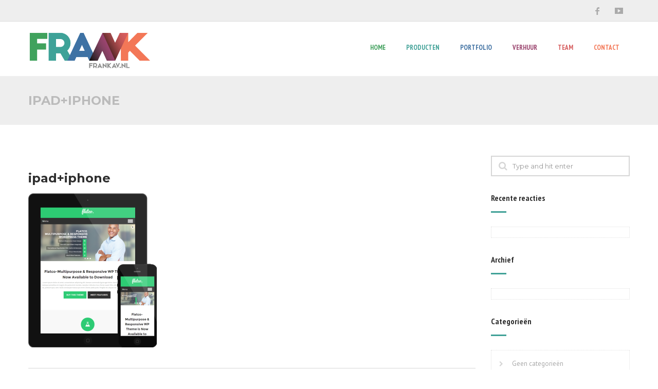

--- FILE ---
content_type: text/html; charset=UTF-8
request_url: http://www.frankav.nl/ipadiphone/
body_size: 7465
content:
<!DOCTYPE html>
<!--[if IE 7 ]>    <html class="ie7"> <![endif]-->
<!--[if IE 8 ]>    <html class="ie8"> <![endif]-->
<html lang="nl">
    <head>
        <meta http-equiv="Content-Type" content="text/html; charset=utf-8" />
        <!-- Mobile Specific Metas
        ================================================== -->
        <meta name="viewport" content="width=device-width, initial-scale=1, maximum-scale=1">
        <link rel="shortcut icon" href="http://www.frankav.nl/wp-content/uploads/2015/11/favicon.png"/><link rel="apple-touch-icon" href="http://www.frankav.nl/wp-content/uploads/2015/11/favi_retina_57.png"/><link rel="apple-touch-icon" sizes="114x114" href="http://www.frankav.nl/wp-content/uploads/2015/11/retina_114.png"/><link rel="apple-touch-icon" sizes="72x72" href="http://www.frankav.nl/wp-content/uploads/2015/11/retina_72.png"/><link rel="apple-touch-icon" sizes="144x144" href="http://www.frankav.nl/wp-content/uploads/2015/11/retina_144.png"/>        <!--[if lt IE 9]><script src="http://html5shim.googlecode.com/svn/trunk/html5.js"></script><![endif]-->
        <!--[if IE 7]><link rel="stylesheet" href="http://www.frankav.nl/wp-content/themes/flatco/assets/css/font-awesome/font-awesome-ie7.min.css"><![endif]-->
                    <meta property="og:url" content="http://www.frankav.nl/ipadiphone/"/>
            <meta property="og:title" content=" &raquo; ipad+iphone" />
            <meta property="og:description" content="" />
            <meta property="og:type" content="article" />
            <meta property="og:image" content="https://i2.wp.com/www.frankav.nl/wp-content/uploads/2013/07/ipad-iphone.png?fit=703%2C842" /><title>ipad+iphone &#8211; FrankAV &#8211; AV Facility</title>
<link rel='dns-prefetch' href='//s0.wp.com' />
<link rel='dns-prefetch' href='//fonts.googleapis.com' />
<link rel='dns-prefetch' href='//s.w.org' />
<link rel="alternate" type="application/rss+xml" title="FrankAV - AV Facility &raquo; Feed" href="http://www.frankav.nl/feed/" />
<link rel="alternate" type="application/rss+xml" title="FrankAV - AV Facility &raquo; Reactiesfeed" href="http://www.frankav.nl/comments/feed/" />
<link rel="alternate" type="application/rss+xml" title="FrankAV - AV Facility &raquo; ipad+iphone Reactiesfeed" href="http://www.frankav.nl/feed/?attachment_id=1163" />
		<script type="text/javascript">
			window._wpemojiSettings = {"baseUrl":"https:\/\/s.w.org\/images\/core\/emoji\/2.3\/72x72\/","ext":".png","svgUrl":"https:\/\/s.w.org\/images\/core\/emoji\/2.3\/svg\/","svgExt":".svg","source":{"concatemoji":"http:\/\/www.frankav.nl\/wp-includes\/js\/wp-emoji-release.min.js?ver=4.9.1"}};
			!function(a,b,c){function d(a,b){var c=String.fromCharCode;l.clearRect(0,0,k.width,k.height),l.fillText(c.apply(this,a),0,0);var d=k.toDataURL();l.clearRect(0,0,k.width,k.height),l.fillText(c.apply(this,b),0,0);var e=k.toDataURL();return d===e}function e(a){var b;if(!l||!l.fillText)return!1;switch(l.textBaseline="top",l.font="600 32px Arial",a){case"flag":return!(b=d([55356,56826,55356,56819],[55356,56826,8203,55356,56819]))&&(b=d([55356,57332,56128,56423,56128,56418,56128,56421,56128,56430,56128,56423,56128,56447],[55356,57332,8203,56128,56423,8203,56128,56418,8203,56128,56421,8203,56128,56430,8203,56128,56423,8203,56128,56447]),!b);case"emoji":return b=d([55358,56794,8205,9794,65039],[55358,56794,8203,9794,65039]),!b}return!1}function f(a){var c=b.createElement("script");c.src=a,c.defer=c.type="text/javascript",b.getElementsByTagName("head")[0].appendChild(c)}var g,h,i,j,k=b.createElement("canvas"),l=k.getContext&&k.getContext("2d");for(j=Array("flag","emoji"),c.supports={everything:!0,everythingExceptFlag:!0},i=0;i<j.length;i++)c.supports[j[i]]=e(j[i]),c.supports.everything=c.supports.everything&&c.supports[j[i]],"flag"!==j[i]&&(c.supports.everythingExceptFlag=c.supports.everythingExceptFlag&&c.supports[j[i]]);c.supports.everythingExceptFlag=c.supports.everythingExceptFlag&&!c.supports.flag,c.DOMReady=!1,c.readyCallback=function(){c.DOMReady=!0},c.supports.everything||(h=function(){c.readyCallback()},b.addEventListener?(b.addEventListener("DOMContentLoaded",h,!1),a.addEventListener("load",h,!1)):(a.attachEvent("onload",h),b.attachEvent("onreadystatechange",function(){"complete"===b.readyState&&c.readyCallback()})),g=c.source||{},g.concatemoji?f(g.concatemoji):g.wpemoji&&g.twemoji&&(f(g.twemoji),f(g.wpemoji)))}(window,document,window._wpemojiSettings);
		</script>
		<style type="text/css">
img.wp-smiley,
img.emoji {
	display: inline !important;
	border: none !important;
	box-shadow: none !important;
	height: 1em !important;
	width: 1em !important;
	margin: 0 .07em !important;
	vertical-align: -0.1em !important;
	background: none !important;
	padding: 0 !important;
}
</style>
<link rel='stylesheet' id='contact-form-7-css'  href='http://www.frankav.nl/wp-content/plugins/contact-form-7/includes/css/styles.css?ver=5.1.6' type='text/css' media='all' />
<link rel='stylesheet' id='layerslider_css-css'  href='http://www.frankav.nl/wp-content/plugins/layerslider/css/layerslider.css?ver=4.6.6' type='text/css' media='all' />
<link rel='stylesheet' id='tw-bootstrap-css'  href='http://www.frankav.nl/wp-content/themes/flatco/assets/css/bootstrap.min.css?ver=4.9.1' type='text/css' media='all' />
<link rel='stylesheet' id='tw-responsive-css'  href='http://www.frankav.nl/wp-content/themes/flatco/assets/css/bootstrap-responsive.min.css?ver=4.9.1' type='text/css' media='all' />
<link rel='stylesheet' id='tw-prettyphoto-css'  href='http://www.frankav.nl/wp-content/themes/flatco/assets/css/prettyPhoto.css?ver=4.9.1' type='text/css' media='all' />
<link rel='stylesheet' id='tw-fontawesome-css'  href='http://www.frankav.nl/wp-content/themes/flatco/assets/css/font-awesome/font-awesome.min.css?ver=4.9.1' type='text/css' media='all' />
<link rel='stylesheet' id='tw-themewaves-css'  href='http://www.frankav.nl/wp-content/themes/flatco/style.css?ver=4.9.1' type='text/css' media='all' />
<link rel='stylesheet' id='tw-animate-css'  href='http://www.frankav.nl/wp-content/themes/flatco/assets/css/animate-custom.css?ver=4.9.1' type='text/css' media='all' />
<link rel='stylesheet' id='tw-responsive2-css'  href='http://www.frankav.nl/wp-content/themes/flatco/assets/css/responsive.css?ver=4.9.1' type='text/css' media='all' />
<link rel='stylesheet' id='google-font-css'  href='http://fonts.googleapis.com/css?family=Montserrat%3A400%2C400italic%2C700%2C700italic%7CPT+Sans+Narrow%3A400%2C400italic%2C700%2C700italic%7CPT+Sans+Narrow%3A400%2C400italic%2C700%2C700italic%7CPT+Sans+Narrow%3A400%2C400italic%2C700%2C700italic%7CPT+Sans%3A400%2C400italic%2C700%2C700italic&#038;subset&#038;ver=4.9.1' type='text/css' media='all' />
<link rel='stylesheet' id='jetpack_css-css'  href='http://www.frankav.nl/wp-content/plugins/jetpack/css/jetpack.css?ver=5.7.1' type='text/css' media='all' />
<script type='text/javascript' src='http://www.frankav.nl/wp-includes/js/jquery/jquery.js?ver=1.12.4'></script>
<script type='text/javascript' src='http://www.frankav.nl/wp-includes/js/jquery/jquery-migrate.min.js?ver=1.4.1'></script>
<script type='text/javascript' src='http://www.frankav.nl/wp-content/plugins/layerslider/js/layerslider.kreaturamedia.jquery.js?ver=4.6.6'></script>
<script type='text/javascript' src='http://www.frankav.nl/wp-content/plugins/layerslider/js/jquery-easing-1.3.js?ver=1.3.0'></script>
<script type='text/javascript' src='http://www.frankav.nl/wp-content/plugins/layerslider/js/jquerytransit.js?ver=0.9.9'></script>
<script type='text/javascript' src='http://www.frankav.nl/wp-content/plugins/layerslider/js/layerslider.transitions.js?ver=4.6.6'></script>
<link rel='https://api.w.org/' href='http://www.frankav.nl/wp-json/' />
<link rel="EditURI" type="application/rsd+xml" title="RSD" href="http://www.frankav.nl/xmlrpc.php?rsd" />
<link rel="wlwmanifest" type="application/wlwmanifest+xml" href="http://www.frankav.nl/wp-includes/wlwmanifest.xml" /> 
<meta name="generator" content="WordPress 4.9.1" />
<link rel='shortlink' href='https://wp.me/a9yeyz-iL' />
<link rel="alternate" type="application/json+oembed" href="http://www.frankav.nl/wp-json/oembed/1.0/embed?url=http%3A%2F%2Fwww.frankav.nl%2Fipadiphone%2F" />
<link rel="alternate" type="text/xml+oembed" href="http://www.frankav.nl/wp-json/oembed/1.0/embed?url=http%3A%2F%2Fwww.frankav.nl%2Fipadiphone%2F&#038;format=xml" />

<link rel='dns-prefetch' href='//v0.wordpress.com'/>
<link rel='dns-prefetch' href='//i0.wp.com'/>
<link rel='dns-prefetch' href='//i1.wp.com'/>
<link rel='dns-prefetch' href='//i2.wp.com'/>
<style type='text/css'>img#wpstats{display:none}</style>		<style type="text/css">.recentcomments a{display:inline !important;padding:0 !important;margin:0 !important;}</style>
		
<!-- Jetpack Open Graph Tags -->
<meta property="og:type" content="article" />
<meta property="og:title" content="ipad+iphone" />
<meta property="og:url" content="http://www.frankav.nl/ipadiphone/" />
<meta property="og:description" content="Bezoek het bericht voor meer." />
<meta property="article:published_time" content="2013-07-21T07:06:45+00:00" />
<meta property="article:modified_time" content="2013-07-21T07:06:45+00:00" />
<meta property="og:site_name" content="FrankAV - AV Facility" />
<meta property="og:image" content="http://www.frankav.nl/wp-content/uploads/2013/07/ipad-iphone.png" />
<meta property="og:locale" content="nl_NL" />
<meta name="twitter:text:title" content="ipad+iphone" />
<meta name="twitter:card" content="summary" />
<meta name="twitter:description" content="Bezoek het bericht voor meer." />


    <style>
        body {
            font-family: PT Sans, Arial, Helvetica, sans-serif;
            font-size: 13px; 
            font-weight: normal; 
            color: #aaa;
                    }
        h1,h2,h3,h4,h5,h6,
        .btn,button, .tw-portfolio .tw-filter ul,
        .loop-media blockquote p,
        input[type="submit"],
        input[type="reset"],
        input[type="button"],
        .accordion-heading .accordion-toggle,
        .tw-service-content a,
        .isotope-container .loop-block a.more-link{font-family: Montserrat;}
        h1{ font-size: 28px; color: #2f2f2f; }
        h2{ font-size: 22px; color: #2f2f2f; }
        h3{ font-size: 18px; color: #2f2f2f; }
        h4{ font-size: 16px; color: #2f2f2f; }
        h5{ font-size: 14px; color: #2f2f2f; }
        h6{ font-size: 12px; color: #2f2f2f; }

        a,.tw-callout h1 a,#sidebar ul.menu .current_page_item a{ color: #d65c5c; }
        a:hover, a:focus,.loop-meta a:hover,article .loop-content a.more-link:hover{ color: #542424; }

        /* Top Bar ------------------------------------------------------------------------ */

        .tw-top-bar{ background: #eee;}

        /* Header ------------------------------------------------------------------------ */  
        #header { background-color: #fff; }

        /* Navigation ------------------------------------------------------------------------ */ 

        #header .tw-menu-container{ background-color: transparent; }
        ul.sf-menu > li a{ font-family: PT Sans Narrow, Arial, Helvetica, sans-serif; font-size: 13px; font-weight: bold; color: #2f2f2f; }
        ul.sf-menu > li.current-menu-item,ul.sf-menu > li.current_page_item{ background-color: transparent; }
        ul.sf-menu > li.current-page-item > a,.sf-menu > li.current_page_item > a,#sidebar ul.menu li.current_page_item a,ul.sf-menu > li.current_page_ancestor > a,ul.sf-menu > li.current-menu-ancestor >a, ul.sf-menu > li a:hover,ul.sf-menu > li.current-menu-item > a,ul.sf-menu > li.current-menu-item[class^="fa-"]:before, ul.sf-menu > li.current-menu-item[class*=" fa-"]:before,ul.sf-menu > li.current_page_ancestor[class^="fa-"]:before, ul.sf-menu > li.current_page_ancestor[class*=" fa-"]:before,ul.sf-menu > li:hover > a{ color: #40a197; }
        ul.sf-menu li ul li { background: #2f2f2f; }
        ul.sf-menu li ul li:hover { background: #2f2f2f; }
        ul.sf-menu li ul li.current-menu-item a,ul.sf-menu li ul li a{ color: #aaa; }
        ul.sf-menu li ul li a:hover,ul.sf-menu li ul li.current-menu-item a,ul.sf-menu li ul li.current_page_item a{ color: #fff; }

        /* Main ------------------------------------------------------------------------ */  
        #main { background: #fff; }

        /* Footer ------------------------------------------------------------------------ */  

        #footer{ background: #2a303c; }
        #footer{ color: #fff; }
        #footer a{ color: #aaaaaa; }
        #footer a:hover, #footer .tw-recent-posts-widget h4 a:hover{ color: #40a197; }
        #sidebar h3.widget-title, .sidebar-container .tw-title-container h3 { font-family: PT Sans Narrow, Arial, Helvetica, sans-serif; font-size: 16px; font-weight: bold; color: #2f2f2f; }
        #sidebar a{ color: #2f2f2f;}
        .sidebar-container .tw-title-container h3 span { color: #2f2f2f;}
        #footer h3.widget-title { font-family: PT Sans Narrow, Arial, Helvetica, sans-serif; font-size: 18px; font-weight: bold; color: #fff; }

        /* General Color ------------------------------------------------------------------------ */ 

        ::selection{ background: #40a197; }
        ::-moz-selection{ background: #40a197; }

        .sub-title{color: #aaa;}

        .tagcloud a:hover, #footer .tagcloud a:hover,.ui-slider-handle{ background: #40a197 !important; }
        button,input[type="submit"],input[type="reset"],input[type="button"],.content-meta,.comment-block .comment span.comment-splash,.tw-pagination.pagination ul>li>a.selected,.tw-coming-soon .days,.tw-coming-soon .hours,.tw-coming-soon .minutes,.tw-coming-soon .seconds,.tw-404-search-container,.woocommerce span.onsale, .woocommerce-page span.onsale,
        .woocommerce a.button.alt, .woocommerce-page a.button.alt, .woocommerce button.button.alt, .woocommerce-page button.button.alt, .woocommerce input.button.alt, .woocommerce-page input.button.alt, .woocommerce #respond input#submit.alt, .woocommerce-page #respond input#submit.alt, .woocommerce #content input.button.alt, .woocommerce-page #content input.button.alt{ background: #40a197; }
        .team-member ul.tw-social-icon li a:hover,ul.tw-social-icon li a:hover{ background-color: #40a197; }
        .featured,.tw-dropcap,.progress .bar,div.jp-jplayer.jp-jplayer-video,.pagination ul>li>a.current,.carousel-content .post-format,span.post-format,.tw-author,.nav-tabs>li>a, .tabs-below>.nav-tabs>li>a,blockquote:before{ background-color: #40a197; }
        footer#footer .tw-recent-posts-widget .meta a,.highlight,.tw-top-bar-info a,#bottom a,.tw-title-container h3 span,a.live-preview,h3.error404 span,.total strong,.woocommerce ul.products li.product .price, .woocommerce-page ul.products li.product .price{ color: #40a197; }
        .tw-top-service-text div:last-child,h2.loop-title a:hover,#sidebar a:hover,a.live-preview:hover,.pagination ul>li>a.current, .pagination ul>li>span.current, .pagination ul>li>a:hover,.list_carousel li .carousel-content h3:hover a,h2.portfolio-title a:hover{ color: #40a197; }
        .pagination ul>li>a.current, .pagination ul>li>span.current,.team-member .loop-image,ul.sf-menu > li:hover > a,ul.sf-menu > li.current-menu-item,a.live-preview,.pagination ul>li>a:hover,ul.sf-menu > li.current_page_ancestor{ border-color: #40a197; }
        ul.sf-menu > li.current-page-item,.tw-testimonials .carousel-arrow a.carousel-prev:hover, .tw-testimonials .carousel-arrow a.carousel-next:hover{ background:#40a197; }
        .image-overlay.hover-zoom,.carousel-meta,.team-member .member-title,.accordion-heading .accordion-toggle,#header .tw-logo,#header .tw-logo-bg,.tw-title-border,.loop-block a.more-link,.format-link .loop-media,article .loop-format,.format-quote .loop-media,.btn{background-color:#40a197;}
        .image-overlay{background-color: rgba(64,161,151,.7) ; }
        @media (min-width: 768px) and (max-width: 979px) { 
            header#header,header#header.stuck{ background: #40a197; }
        }
        @media (min-width: 768px) and (max-width: 979px) { 
            .mobile-menu-icon span{ background: #fff; }
        }
        #header .tw-logo-bg, #header .tw-logo {
    background-color: transparent !Important;
}

#page-title {
    background: #eeeeee;
}



#page-title h1, #page-title h3 {
    color: #bbb;
}


.tw-font-awesome {

    color: #F37755 !important;
}

#footer {
    background: #eeeeee;
}


#menu-item-1572 a { color: #40a05c  }

.menu1 a { color: #40a197 !important; }

.menu2 a { color: #4071a2 !important; }

.menu3 a { color: #9a436d !important; }

.menu4 a { color: #d65c5d !important;}

.menu5 a { color: #f37756 !important;}

#menu-item-1572 a:hover, .menu1 a:hover, .menu2 a:hover, .menu3 a:hover, .menu4 a:hover, .menu4 a:hover, .menu5 a:hover { color: #444444 !important; }



#header, #header.stuck {
    background-color: #ffffff !important;
}


@media (max-width: 979px) and (min-width: 768px)
.mobile-menu-icon span {
    background: #40a197 !important;
}

.mobile-menu-icon span {
    background: #40a197 !important;
}

#mobile-menu ul li a:hover {
    color: #FFF !important;
}

#mobile-menu ul li.menu-item-1572 a {
    color: #40a05c;
}

#mobile-menu ul li.menu-item-1572 a:hover {
    color: #ffffff !important;
}



ul.sf-menu > li.current_page_item.menu1 {
    background-color: #40a197;
}

ul.sf-menu > li.current_page_item.menu2 {
    background-color: #4071a2;
}

ul.sf-menu > li.current_page_item.menu3 {
    background-color: #9a436d;
}

ul.sf-menu > li.current_page_item.menu4 {
    background-color: #d65c5d;
}

ul.sf-menu > li.current_page_item.menu5 {
    background-color: #f37756;
}

ul.sf-menu > li.current_page_item.menu1 a, ul.sf-menu > li.current_page_item.menu2 a, ul.sf-menu > li.current_page_item.menu3 a, ul.sf-menu > li.current_page_item.menu4 a, ul.sf-menu > li.current_page_item.menu5 a { color: #fff !important; }



    </style>

        </head>
    <body class="attachment attachment-template-default single single-attachment postid-1163 attachmentid-1163 attachment-png">
        <div id="one-page-home"></div>
                            <div class="tw-top-bar">
                <div class="container">
                    <div class="row">
                        <div class="span6">
                                                    </div>
                        <div class="span6">
                            <ul class="tw-social-icon pull-right">
                                <a href="http://www.facebook.com//frankaudiovisual" target="_blank" title="facebook" class="facebook"><span class="tw-icon-facebook"></span></a><a href="https://www.youtube.com/user/avfacility/videos" target="_blank" title="youtube" class="youtube"><span class="tw-icon-youtube"></span></a>                            </ul>
                        </div>
                    </div>
                </div>
            </div>
                <!-- Start Header -->
        <header id="header" class="affix">
            <div class="tw-logo-bg"></div>            <div class="container">                        
                <div class="row">
                    <div class="span3">
                        <div class="tw-logo" style=" padding-top:0px; padding-bottom:0px;"><a class="logo" href="http://www.frankav.nl"><img class="logo-img" src="http://www.frankav.nl/wp-content/uploads/2015/11/logo-frankav_450.png" style="width:300px" alt="FrankAV - AV Facility"/></a></div>                    </div>
                    <div class="span9">
                        <nav class="menu-container visible-desktop clearfix">
                            <div class="tw-menu-container"><ul id="menu" class="sf-menu"><li id="menu-item-1572" class="menu-item menu-item-type-post_type menu-item-object-page menu-item-home menu-item-1572"><a href="http://www.frankav.nl/">Home</a></li>
<li id="menu-item-1573" class="menu1 menu-item menu-item-type-post_type menu-item-object-page menu-item-1573"><a href="http://www.frankav.nl/producten/">Producten</a></li>
<li id="menu-item-1575" class="menu2 menu-item menu-item-type-post_type menu-item-object-page menu-item-1575"><a href="http://www.frankav.nl/portfolio/">Portfolio</a></li>
<li id="menu-item-1576" class="menu3 menu-item menu-item-type-post_type menu-item-object-page menu-item-1576"><a href="http://www.frankav.nl/verhuur/">Verhuur</a></li>
<li id="menu-item-1586" class="menu4 menu-item menu-item-type-post_type menu-item-object-page menu-item-1586"><a href="http://www.frankav.nl/team/">Team</a></li>
<li id="menu-item-1578" class="menu5 menu-item menu-item-type-post_type menu-item-object-page menu-item-1578"><a href="http://www.frankav.nl/contact/">Contact</a></li>
</ul></div>                        </nav>
                    </div>
                    <div class="show-mobile-menu hidden-desktop clearfix">
                        <div class="mobile-menu-text">Menu</div>
                        <div class="mobile-menu-icon">
                            <span></span><span></span><span></span><span></span>
                        </div>
                    </div>
                </div>

            </div>
            <nav id="mobile-menu">
                <div class="container">
                    <ul id="menu-main-menu" class="clearfix"><li class="menu-item menu-item-type-post_type menu-item-object-page menu-item-home menu-item-1572"><a href="http://www.frankav.nl/">Home</a></li>
<li class="menu1 menu-item menu-item-type-post_type menu-item-object-page menu-item-1573"><a href="http://www.frankav.nl/producten/">Producten</a></li>
<li class="menu2 menu-item menu-item-type-post_type menu-item-object-page menu-item-1575"><a href="http://www.frankav.nl/portfolio/">Portfolio</a></li>
<li class="menu3 menu-item menu-item-type-post_type menu-item-object-page menu-item-1576"><a href="http://www.frankav.nl/verhuur/">Verhuur</a></li>
<li class="menu4 menu-item menu-item-type-post_type menu-item-object-page menu-item-1586"><a href="http://www.frankav.nl/team/">Team</a></li>
<li class="menu5 menu-item menu-item-type-post_type menu-item-object-page menu-item-1578"><a href="http://www.frankav.nl/contact/">Contact</a></li>
</ul>                </div>
            </nav>
        </header>
        <!-- End Header -->
            <!-- Start Feature -->
    <section id="page-title">
        <!-- Start Container -->
        <div class="container">
            <div class="row">
                <div class="span12">
    <h1 class='page-title'>ipad+iphone</h1>                </div>                
                </div>
        </div>
        <!-- End Container -->
    </section>
    <!-- End Feature -->
        <!-- Start Loading -->
                <!-- End   Loading -->
        <!-- Start Main -->
        <section id="main">
            <div class="container">


<div class="row">

    <div class="span9 content-right">            <article class="single post-1163 attachment type-attachment status-inherit hentry">
                <div class="loop-media"></div>                <div class="content-block">
                    <div class="loop-format">
                        <span class="post-format standard"></span>
                    </div>
                    <h1 class="single-title">ipad+iphone</h1>
                                        <p class="attachment"><a rel="prettyPhoto" href='https://i2.wp.com/www.frankav.nl/wp-content/uploads/2013/07/ipad-iphone.png'><img width="250" height="300" src="https://i2.wp.com/www.frankav.nl/wp-content/uploads/2013/07/ipad-iphone.png?fit=250%2C300" class="attachment-medium size-medium" alt="" srcset="https://i2.wp.com/www.frankav.nl/wp-content/uploads/2013/07/ipad-iphone.png?w=703 703w, https://i2.wp.com/www.frankav.nl/wp-content/uploads/2013/07/ipad-iphone.png?resize=250%2C300 250w" sizes="(max-width: 250px) 100vw, 250px" /></a></p>
                       
                    <div class="clear"></div>
                                            <div class="meta-container tag clearfix">
                            <div class="loop-meta tag">                        
                                                      
                            </div>
                            <div class="tw_post_sharebox clearfix"><div class="facebook_share"><iframe src="http://www.facebook.com/plugins/like.php?href=http%3A%2F%2Fwww.frankav.nl%2Fipadiphone%2F&amp;layout=button_count&amp;show_faces=false&amp;width=70&amp;action=like&amp;font=verdana&amp;colorscheme=light&amp;height=21" scrolling="no" frameborder="0" allowTransparency="true"></iframe></div></div>                        </div>
                                    
                </div>     
                                    <div id="comments">	<div id="respond" class="comment-respond">
		<h3 id="reply-title" class="comment-reply-title"><h4 id="reply-title">Leave a Comment</h4> <small><a rel="nofollow" id="cancel-comment-reply-link" href="/ipadiphone/#respond" style="display:none;">Reactie annuleren</a></small></h3>			<form action="http://www.frankav.nl/wp-comments-post.php" method="post" id="commentform" class="comment-form">
				<div class="comment-form-comment"><textarea name="comment" id="comment" placeholder="Comment" class="required" rows="8" tabindex="4"></textarea></div><div><div class="comment-form-author"><p><input placeholder="Name" id="author" name="author" type="text" value="" size="30" aria-required='true' /></p>
<p class="comment-form-email"><input placeholder="Email" id="email" name="email" type="text" value="" size="30" aria-required='true' /></p></div></div>
<p class="form-submit"><input name="submit" type="submit" id="submit" class="submit" value="Reactie plaatsen" /> <input type='hidden' name='comment_post_ID' value='1163' id='comment_post_ID' />
<input type='hidden' name='comment_parent' id='comment_parent' value='0' />
</p><p style="display: none;"><input type="hidden" id="akismet_comment_nonce" name="akismet_comment_nonce" value="6d814cf7df" /></p><p class="comment-subscription-form"><input type="checkbox" name="subscribe_blog" id="subscribe_blog" value="subscribe" style="width: auto; -moz-appearance: checkbox; -webkit-appearance: checkbox;" /> <label class="subscribe-label" id="subscribe-blog-label" for="subscribe_blog">Stuur mij een e-mail als er nieuwe berichten zijn.</label></p><input type="hidden" id="ak_js" name="ak_js" value="237"/><textarea name="ak_hp_textarea" cols="45" rows="8" maxlength="100" style="display: none !important;"></textarea>			</form>
			</div><!-- #respond -->
	    </div>                <div class="pagination alignleft">
                    <ul><li><a href="http://www.frankav.nl/ipadiphone/" rel="prev">&#8592;</a></li></ul>
                </div>
                <div class="pagination alignright">
                    <ul><li></li></ul>
                </div>            
            </article>    </div>
        <div class="span3 right-sidebar">
        <section id="sidebar">
            <aside class="widget widget_search" id="search-2"><form role="search" method="get" id="searchform" action="http://www.frankav.nl/" >
    <div class="input">
        <i class="fa fa-search"></i><input class="span12" type="text" value="" name="s" id="s" placeholder="Type and hit enter">
    </div>
    </form></aside><aside class="widget widget_recent_comments" id="recent-comments-2"><div class="tw-widget-title-container"><h3 class="widget-title">Recente reacties</h3><span class="tw-title-border"></span></div><ul id="recentcomments"></ul></aside><aside class="widget widget_archive" id="archives-2"><div class="tw-widget-title-container"><h3 class="widget-title">Archief</h3><span class="tw-title-border"></span></div>		<ul>
				</ul>
		</aside><aside class="widget widget_categories" id="categories-2"><div class="tw-widget-title-container"><h3 class="widget-title">Categorieën</h3><span class="tw-title-border"></span></div>		<ul>
<li class="cat-item-none">Geen categorieën</li>		</ul>
</aside><aside class="widget widget_meta" id="meta-2"><div class="tw-widget-title-container"><h3 class="widget-title">Meta</h3><span class="tw-title-border"></span></div>			<ul>
						<li><a href="http://www.frankav.nl/wp-login.php">Inloggen</a></li>
			<li><a href="http://www.frankav.nl/feed/">Berichten <abbr title="Really Simple Syndication">RSS</abbr></a></li>
			<li><a href="http://www.frankav.nl/comments/feed/">Reacties <abbr title="Really Simple Syndication">RSS</abbr></a></li>
			<li><a href="https://nl.wordpress.org/" title="Mogelijk gemaakt door WordPress.">WordPress.org</a></li>			</ul>
			</aside>        </section>
    </div>
</div>

</div>
</section>
<!-- End Main -->
<!-- Start Footer -->
<footer id="footer">
    
        <!-- Start Container-->
        <div class="container">
            <div class="row">
                <div class="span3 col-1"></div><div class="span3 col-2"></div><div class="span3 col-3"></div><div class="span3 col-4"></div>            </div>
        </div>
        <!-- End Container -->
    
            <!-- End Footer -->
            <div id="bottom">
            <!-- Start Container -->
            <div class="container">
                <div class="row">
                    <div class="span12">
                        <p class="copyright">Made by <a href='http://www.kitemedia.nl' title='Kitemedia.nl'>Kitemedia.nl</a> </p>
                    </div>
                </div>
            </div>
            <!-- End Container -->
        </div>
    </footer>
<a id="scrollUp" title="Scroll to top"><i class="fa fa-chevron-up"></i></a>	<div style="display:none">
	</div>
<script type='text/javascript' src='http://www.frankav.nl/wp-content/plugins/jetpack/_inc/build/photon/photon.min.js?ver=20130122'></script>
<script type='text/javascript'>
/* <![CDATA[ */
var wpcf7 = {"apiSettings":{"root":"http:\/\/www.frankav.nl\/wp-json\/contact-form-7\/v1","namespace":"contact-form-7\/v1"}};
/* ]]> */
</script>
<script type='text/javascript' src='http://www.frankav.nl/wp-content/plugins/contact-form-7/includes/js/scripts.js?ver=5.1.6'></script>
<script type='text/javascript' src='https://s0.wp.com/wp-content/js/devicepx-jetpack.js?ver=202603'></script>
<script type='text/javascript' src='http://www.frankav.nl/wp-includes/js/comment-reply.min.js?ver=4.9.1'></script>
<script type='text/javascript' src='http://www.frankav.nl/wp-content/themes/flatco/assets/js/scripts.js?ver=4.9.1'></script>
<script type='text/javascript' src='http://www.frankav.nl/wp-content/themes/flatco/assets/js/themewaves.js?ver=4.9.1'></script>
<script type='text/javascript' src='http://www.frankav.nl/wp-includes/js/wp-embed.min.js?ver=4.9.1'></script>
<script async="async" type='text/javascript' src='http://www.frankav.nl/wp-content/plugins/akismet/_inc/form.js?ver=4.1.9'></script>
<script type='text/javascript' src='https://stats.wp.com/e-202603.js' async defer></script>
<script type='text/javascript'>
	_stq = window._stq || [];
	_stq.push([ 'view', {v:'ext',j:'1:5.7.1',blog:'141146135',post:'1163',tz:'0',srv:'www.frankav.nl'} ]);
	_stq.push([ 'clickTrackerInit', '141146135', '1163' ]);
</script>
</body>
</html>

--- FILE ---
content_type: text/css
request_url: http://www.frankav.nl/wp-content/themes/flatco/style.css?ver=4.9.1
body_size: 18017
content:
/*
-----------------------------------------------------------------------------------
        Theme Name: Flatco
        Theme URI: http://themes.themewaves.com/flatco
        Description: Blank Framework from Themewaves
        Author: ThemeWaves
        Author URI: http://www.themewaves.com
        Version: 4.5
        License:
        License URI:
        Tags:one-column, two-columns, left-sidebar, right-sidebar, fixed-width, flexible-width, custom-background, custom-colors, custom-menu, featured-image-header, featured-images, post-formats, sticky-post, theme-options, translation-ready
*/

/* Theme Waves Theme Styling Start */

/* ------------ BASE ------------- */

::selection {
    background: #2dcb73;
    color: #ffffff;
}
::-moz-selection {
    background: #2dcb73;
    color: #ffffff;
}
img.scale-with-grid {
    max-width: 100%;
    height: auto;
}
ul {
    margin: 0;
    list-style: none;
}
li{
    line-height: 1.9;
}
p {
    margin-bottom: 20px;
}
iframe, embed, img {
    max-width: 100%;
    border: none;
}    
a:hover {
    text-decoration: none;
}

/* Typography */

h1,
h2,
h3,
h4,
h5,
h6 {
    margin: 0 0 10px 0;
    padding: 0;
    color: #2f2f2f;
    font-weight: bold;
    font-family: "Montserrat","Helvetica Neue",Helvetica,Arial,sans-serif;
}
h1 a,
h2 a,
h3 a,
h4 a,
h5 a,
h6 a {
    font-weight: inherit;
}
h1 {
    font-size: 28px;
    line-height: 1.6;
}
h2 {
    font-size: 22px;
    line-height: 1.6;
}
h3 {
    font-size: 18px;
    line-height: 1.6;
}
h4 {
    font-size: 16px;
    line-height: 1.6;
}
h5 {
    font-size: 14px;
    line-height: 1.6;
}
h6 {
    font-size: 12px;
    line-height: 1.6;
}
.highlight { 
    color: #2dcb73;
}
p {
    -ms-word-wrap: break-word;
    word-wrap: break-word;
    margin: 0 0 20px 0;
}
p img {
    margin: 0;
}
em {
    font-style: italic;
}
strong {
    font-weight: bold;
}
small {
    font-size: 80%;
}
hr {
    clear: both;
    margin: 10px 0 30px;
    height: 0;
    border: solid #ddd;
    border-width: 1px 0 0;
}
pre {
    overflow-x:auto;
    margin: 0 0 20px 0;
    padding: 10px 20px;
    height: auto;
    border: 1px solid #e2e2e2;
    -webkit-border-radius: 3px;
    -moz-border-radius: 3px;
    border-radius: 3px;
    background: #f7f7f7;
    font-family: Consolas, monospace;
}
.hidden {  display: none !important; }
dt{
    line-height: 2;
}
/* 02. Links and Form */

a{
    outline: 0;
    color: #8d8d8d;
    text-decoration: none;
}
a:hover,
a:focus {
    outline: 0;
    color: #666666;
    text-decoration: none;
}
a
{
    -webkit-transition: all 0.2s ease-in-out;
    -moz-transition: all 0.2s ease-in-out;
    -ms-transition: all 0.2s ease-in-out;
    -o-transition: all 0.2s ease-in-out;
    transition: all 0.2s ease-in-out;
}
.ls-inner a{
    -webkit-transition: none;
    -moz-transition: none;
    -ms-transition: none;
    -o-transition: none;
    transition: none;
}
ul,
ol { margin-bottom: 20px; }
ul { list-style: none outside; }
ol,
ul { margin-left: 30px; }
ol { list-style: decimal; }
ul { list-style: square outside; }
aside ul,.tw-twitter ul.jtwt{position: relative; margin: 0; list-style: none;}
aside ul ul{margin-top: 15px;}
ul li ul,
ol li ul,
ol li ul,
ol li ol { margin-bottom: 0; }
form,
fieldset { margin-bottom: 20px; }

@-moz-document url-prefix() { 

    input[type="text"],
    input[type="password"],
    input[type="datetime"],
    input[type="datetime-local"],
    input[type="date"],
    input[type="month"],
    input[type="time"],
    input[type="week"],
    input[type="number"],
    input[type="email"],
    input[type="url"],
    input[type="search"],
    input[type="tel"],
    input[type="color"],
    textarea,
    select {
        height:42px;
        padding: 0 10px !important;
    }
}
input[type="text"],
input[type="password"],
input[type="datetime"],
input[type="datetime-local"],
input[type="date"],
input[type="month"],
input[type="time"],
input[type="week"],
input[type="number"],
input[type="email"],
input[type="url"],
input[type="search"],
input[type="tel"],
input[type="color"],
textarea,
select {
    display: block;
    margin: 0;
    margin-bottom: 20px;
    padding: 8px;    
    width: 226px;
    outline: none;
    border: 2px solid #d6d6d6;
    background: #fff;
    color: #8d8d8d;
    font-size: 13px;
    font-family: "Montserrat",Arial, Helvetica, sans-serif;
    box-shadow: none;
    -webkit-box-shadow: none;
    -moz-box-shadow: none;
    -webkit-border-radius: 0;
    -moz-border-radius: 0;
    border-radius: 0;
}
input[type="text"]:focus,
input[type="password"]:focus,
input[type="email"]:focus,
textarea:focus {
    border: 2px solid #d6d6d6;
    color: #333;
    box-shadow: none;
    -webkit-box-shadow: none;
    -moz-box-shadow: none;
}
textarea { min-height: 60px; }
select {
    padding: 5px;
    width: 220px;
    height: 40px;
}
label,
legend {
    display: block;
    cursor: pointer;
}
label span,
legend span { font-weight: bold; }
button,
input[type="submit"],
input[type="reset"],
input[type="button"] {
    display: inline-block;
    padding: 12px 16px;
    border: none;
    -webkit-border-radius: 0;
    -moz-border-radius: 0;
    border-radius: 0;
    background: #2dcb73;
    color: #FFF;
    font-weight: bold;
    font-size: 13px;
    font-family: "Montserrat","Helvetica Neue",Helvetica,Arial,sans-serif;
    cursor: pointer;
}
button:hover,
input[type="submit"]:hover,
input[type="reset"]:hover,
input[type="button"]:hover{
    opacity: 0.8;
}

/* =WordPress Core
-------------------------------------------------------------- */
.alignnone {
    margin: 5px 20px 20px 0;
}

.aligncenter,
div.aligncenter {
    display: block;
    margin: 5px auto 5px auto;
}

.alignright {
    float:right;
    margin: 5px 0 10px 20px;
}

.alignleft {
    float: left;
    margin: 5px 20px 10px 0;
}

.aligncenter {
    display: block;
    margin: 5px auto 5px auto;
}

a img.alignright {
    float: right;
    margin: 5px 0 10px 20px;
}

a img.alignnone {
    margin: 5px 20px 10px 0;
}

a img.alignleft {
    float: left;
    margin: 5px 20px 10px 0;
}

a img.aligncenter {
    display: block;
    margin-right: auto;
    margin-left: auto;
}

.wp-caption {
    padding: 5px 3px 10px;
    max-width: 96%; /* Image does not overflow the content area */
    border: 1px solid #f0f0f0;
    background: #fff;
    text-align: center;
}

.wp-caption.alignnone {
    margin: 5px 20px 20px 0;
}

.wp-caption.alignleft {
    margin: 5px 20px 20px 0;
}

.wp-caption.alignright {
    margin: 5px 0 20px 20px;
}

.wp-caption img {
    margin: 0;
    padding: 0;
    max-width: 98.5%;
    width: auto;
    height: auto;
    border: 0 none;
}

.wp-caption p.wp-caption-text {
    margin: 0;
    padding: 0 4px 5px;
    font-size: 11px;
    line-height: 17px;
}

/* WP Default Gallery */

.gallery {
    display: block;
    clear: both;
    overflow: hidden;
    margin: 0 auto;
}
.gallery .gallery-row {
    display:block;
    clear: both;
    overflow: hidden;
    margin: 0;
}
.gallery .gallery-item {
    overflow: hidden;
    float: left;
    text-align: center;
    list-style: none;
    padding: 0;
    border: 1px solid #efefef;
    margin: 0 10px 10px 0;
}
.gallery .gallery-item img, .gallery .gallery-item img.thumbnail {
    max-width: 90%;
    height: auto;
    margin: 5% auto;
}
.gallery-caption {
    margin: 0 0 8px;
    font-style: italic;
    font-family: arial;
}

/* ---------- HEADER ------------- */
#header{
    position: relative;
}
#header .tw-logo-bg{
    position: absolute;
    display: inline-block;
    height: 100%;
    width: 20%;
    background: #2dcb73;
}
header#header .container{
    position: relative;
}
header#header .container .row .span2{
    background: #2dcb73;
}
#header.stuck{
    height: 60px;
    position: fixed;
    top: 0;
    left: 0;
    width: 100%;
    background: rgba(255,255,255,.9);
    z-index: 10001;    
}
body.admin-bar #header.stuck{
    top: 28px;
}
#header.stuck .tw-logo{
    line-height: 60px;
    height: 60px !important;
    padding: 0 30px 0 0 !important;
}
#header.stuck .tw-logo img{
    height: 50px;
    width: auto !important;
}
#header.stuck ul.sf-menu > li > a{
    padding: 16px 0;
}

/* logo */
#header .tw-logo {
    position: relative;
    font-size: 28px;
    line-height: 107px;
    padding-right: 30px;
    background: #2dcb73;
}
@media screen and (-webkit-min-device-pixel-ratio:0)
{ 
    #header .tw-logo{
        line-height: 106px;
    }
}
#header .tw-logo .logo{
    color: #fff;
}
.tw-menu-container{
    float: right;
}
/*** ESSENTIAL STYLES ***/
.sf-menu, .sf-menu * {
    margin: 0;
    padding: 0;
    list-style: none;
}
.sf-menu li {
    position: relative;
}
.sf-menu ul {
    position: absolute;
    top: 100%;
    left: 0;
    z-index: 99;
    display: none;
}
.sf-menu > li {
    float: left;
    -webkit-transition: all 0.2s ease-in-out;
    -moz-transition: all 0.2s ease-in-out;
    -ms-transition: all 0.2s ease-in-out;
    -o-transition: all 0.2s ease-in-out;
    transition: all 0.2s ease-in-out;
}
.sf-menu li:hover > ul,
.sf-menu li.sfHover > ul {
    z-index: 9999;
    display: block;
}

.sf-menu a {
    position: relative;
}
.sf-menu ul ul {
    top: 0;
    left: 100%;
}

/* ThemeWaves Menu Styling*/

.sf-menu [class^="fa-"],.sf-menu [class*=" fa-"]{
    font-size: 14px;
}
ul.sf-menu > [class^="fa-"] a,.sf-menu > [class*=" fa-"] a{
    font-family: "Montserrat","Helvetica Neue",Helvetica,Arial,sans-serif;
}
.sf-menu > [class^="fa-"]:before, .sf-menu > [class*=" fa-"]:before{
    position: relative;
    bottom: -40px;
    display: block;
    color: #000;
    text-align: center;
}
.sf-menu ul{
    left: 20px;
}
ul.sf-menu > li > a{
    margin: 0 20px;
    padding: 39px 0px;
    border-bottom: 4px solid transparent;
    text-transform: uppercase;
}
ul.sf-menu > li a{    
    display: block;
    color: #2f2f2f;
    font-weight: bold;
    font-size: 13px;
    font-family: 'Montserrat',Arial,sans-serif;
}
ul.sf-menu li ul li a{
    margin: 0px 20px;
    padding: 10px 0px;
    width: 160px;
    border-bottom:1px dotted #444444;
    color: #aaaaaa;
    letter-spacing: normal;
    font-weight: normal;
}
ul.sf-menu li ul li a:hover{
    color: #2dcb73;
}
ul.sf-menu li ul li{
    background-color: #222222;
    text-align: left;
}
ul.sf-menu > li:hover > a{
    border-bottom: 4px solid #2dcb73;
    color: #2dcb73;
}
.sf-menu > li.current_page_item  > a,
.sf-menu > li.current_page_ancestor >a,
.sf-menu > li.current-menu-ancestor >a,
.sf-menu > li.current-menu-item > a
{
    color: #2dcb73;
}
.sf-menu > li .current-menu-item > a,#sidebar ul.menu li.current_page_item a{
    color: #2dcb73;
}
ul.sf-menu li ul li.current_page_ancestor a{
    color: #fff;
}


/* ------------ mobile menu --------------- */
.show-mobile-menu {
    position: relative;
    margin-top: -1px;
    width: 100%;
    height: 50px;
    background: #2f2f2f;
    cursor: pointer;
}
.show-mobile-menu .mobile-menu-icon{
    float: right;
    margin-right: 20px;
    width: 40px;
}
.show-mobile-menu .mobile-menu-text{display: none;
                                    float: left;
                                    margin-left: 20px;
                                    color: #FFF;
                                    font-size: 18px;
                                    line-height: 50px;
}
.mobile-menu-icon span {
    display: block;
    margin-bottom: 2px;
    width: 100%;
    height: 7px;
    background: #fff;
}

#mobile-menu {position:relative;display: none;padding:0px 20px;background:#2f2f2f;}
#mobile-menu ul{margin: 0;padding:10px 0;width:100%;list-style: none;}
#mobile-menu ul.sub-menu{display: none;margin-top: 15px;margin-bottom: -15px;padding: 0;}
#mobile-menu ul li{position: relative;display: block;padding:10px 0;border-top:1px solid rgba(255,255,255,.1);}
#mobile-menu ul li:first-child{border-top:none;}
#mobile-menu ul li a{display:block;display: inline-block !Important;padding-left: 10px !important;color:#999;font-family: "Montserrat","Helvetica Neue",Helvetica,Arial,sans-serif;}
#mobile-menu ul li a:hover{color:#FFF;}
#mobile-menu ul li.has-children>.action-expand{float: right;width: 30px;text-align: center;height: 30px;font-size: 22px;line-height: 30px;
                                               cursor: pointer;}
#mobile-menu ul li.has-children>a{width: 85%;}
#mobile-menu ul li.has-children>.action-expand>.opened,#mobile-menu ul li.has-children.menu-open>.action-expand>.closed{display: none;}
#mobile-menu ul li.has-children>.action-expand>.closed,#mobile-menu ul li.has-children.menu-open>.action-expand>.opened{display: block;}
#mobile-menu ul ul li a:before{margin-right:5px;content:'-';}
#mobile-menu ul ul ul li a:before{margin-right:5px;content:'- -';}
#mobile-menu ul ul ul ul li a:before{margin-right:5px;content:'- - -';}
#mobile-menu ul ul li:first-child{border-top:1px solid rgba(255,255,255,.1);}


/* Row Container Parallax */
.bg-parallax {
    background-attachment: fixed;
}


/* Top header */
.tw-top-bar {
    border-bottom: 1px solid #dddddd;
    background: #FFF;
}
.tw-top-bar-info {
    position: relative;
    line-height: 41px;
    color: #8d8d8d;
}

/* 05. Social Icons */


.tw-social-icon{
    display: inline-block;
    margin: 0;
    margin-bottom: -1px;
    list-style: none;
}
.tw-social-icon li{
    display: block;
    float: left;
    margin: 0;
    padding: 0;
}
.loop-image .tw-social-icon a{
    display: inline-block;
    width: 42px;
    background: #fff;
}
.tw-social-icon a,#bottom .tw-social-icon a{
    display: inline-block;
    margin: 0;
    padding: 0;
    width: 42px;
    height: 42px;
    color: #aaa;
    text-align: center;
    font-size: 16px;
    line-height: 41px;
}
.tw-social-icon a span,#bottom .tw-social-icon a span{
    display: block;
    line-height: 42px;

    -webkit-transition: all 400ms ease-out 0s;	
    -moz-transition: all 400ms ease-out 0s;
    -o-transition: all 400ms ease-out 0s;
    transition: all 400ms ease-out 0s;

    -webkit-transform: rotateY(360deg);
    -moz-transform: rotateY(360deg);
    -ms-transform: rotateY(360deg);
    transform: rotateY(360deg);

    -webkit-perspective: 1000px; 
    -moz-perspective: 1000px;  
    -ms-perspective: 1000px;  
    perspective: 1000px;
}
.tw-social-icon a:hover {
    color: #fff;
}
.tw-social-icon a:hover span,#bottom .tw-social-icon a:hover span{
    color: #FFFFFF;
    background-color: #2dcb73;

    -webkit-transform: rotateY(0deg);
    -moz-transform: rotateY(0deg);
    -ms-transform: rotateY(0deg);
    transform: rotateY(0deg);
}
.tw-social-icon a.vine span:before{
    content: '';
    position: relative;
    height: 35px;
    width: 42px;
    background: url(assets/img/vine.png) center center;
    margin: 0;
    padding: 0;
}
.tw-social-icon a.vine:hover span{
    background-color: #305fb3;
}
.tw-social-icon a.facebook:hover span{
    background-color: #305fb3;
}
.tw-social-icon a.tumblr:hover span{
    background-color: #35506b;
}
.tw-social-icon a.flickr:hover span{
    background-color: #ff0084;
}
.tw-social-icon a.gplus:hover span{
    background-color: #d7482a;
}
.tw-social-icon a.twitter:hover span{
    background-color: #00d7d5;
}
.tw-social-icon a.pinterest:hover span{
    background-color: #e1003a;
}
.tw-social-icon a.skype:hover span{
    background-color: #12c7ef;
}
.tw-social-icon a.soundcloud:hover span{
    background-color: #fe5600;
}
.tw-social-icon a.vimeo:hover span{
    background-color: #3f90bf;
}
.tw-social-icon a.youtube:hover span{
    background-color: #ff3333;
}
.tw-social-icon a.dribbble:hover span{
    background-color: #f06eaa;
}
.tw-social-icon a.linkedin:hover span{
    background-color: #3399cc;
}
.tw-social-icon a.instagram:hover span{
    background-color: #9f6f59;
}
.tw-social-icon a.rss:hover span{
    background-color: #fca600;
}
/* Our Team */

.tw-our-team{
    margin: 0 -15px;
}
.team-member {
    float: none;
}
.team-member .member-title{
    padding: 20px;
    background: #2dcb73;
    color: #fff;
    text-align: center;
    text-transform: uppercase;
    font-weight: bold;
    min-height: 55px;
}
.team-member h2,.team-member h2 a{
    margin-bottom: 2px;
    color: #fff;    
    font-size: 13px;
    line-height: 1;
}
.team-member .member-social{
    background: #f6f6f6;
    text-align: center;
    height: 42px;
}
.team-content{
    margin: 40px;
    color: #fff;
}

/* ThemeWaves Blog Feature Title */

#page-title {
    padding: 30px 0;
    background: #2A303C;
    background-size: cover;
}
#page-title h1,#page-title h3 {
    float: left;
    margin: 0;
    color: #fff;
}
#page-title h1 {
    text-transform: uppercase;
    font-size: 24px;
    line-height: 35px;
}
/* Breadcrump added cause little css :P */
.tw-breadcrumb{
    padding: 0 6px;
}
#page-title h3,.tw-breadcrumb{
    clear: left;
    letter-spacing: normal;
    font-weight: normal;
    font-size: 13px;
    font-family:"Montserrat","Helvetica Neue",Helvetica,Arial,sans-serif;
}
#page-title span {
    color: #fff;
}
.tw-breadcrumb span a{
    color: #aaa;
}
.tw-breadcrumb .crumb-item:after {
    content: '/';
    display: inline-block;
    padding: 0 7px;
    color: #aaa;
}
.tw-breadcrumb .crumb-item:last-child:after {
    content: '';
    padding: 0;
}

/* Featured image on Page */
#featured-image {
    text-align: center;
}

/* 09. Footer Section */

#footer{
    background: #2a303c;
    color: #8d8d8d;
}
#footer > .container{
    padding: 60px 15px 40px 15px;    
}
#bottom .copyright{
    color: #aaa;
    font-weight: normal;
}
#bottom .copyright a{
    color: #aaa;
    font-weight: bold;
}
#bottom {
    padding: 30px;
    background: #ffffff;
    font-weight: bold;
    font-size: 13px;
}
#bottom ul, #bottom p {
    margin: 0;
}
#bottom ul {
    float: right;
}
#bottom a {
    color: #2dcb73;
}

/* Widgets Style */
aside > ul{
    padding: 10px;
    border: 1px dotted #DFDFDF;
}
/*aside > ul li a{
    color: #2f2f2f;*/
/*font-weight: bold;*/
aside > ul li a:hover{
    color: #2dcb73;
}
#sidebar aside.widget,#footer aside.widget{
    margin-bottom: 30px;
}
#sidebar aside.widget ul li {
    margin-right: 15px;
    margin-left: 10px;
    padding: 10px 0 10px 20px;
    border-bottom: 1px dotted #D6D6D6;
}
#sidebar aside.widget ul li:before{
    position: absolute;
    left: 15px;
    color: #D6D6D6;
    content: '\f054';
    font-size: 11px;
    font-family: FontAwesome;
    line-height: 25px;
}
#sidebar aside.widget ul li:first-child{
    padding-top: 4px;
}
#sidebar aside.widget ul li:last-child{
    padding-bottom: 4px;
    border-bottom: 0;
}
#sidebar aside.widget [class^="fa-"] a,#sidebar aside.widget [class*=" fa-"] a{
    padding-left: 10px;
    font-family: "Montserrat","Helvetica Neue",Helvetica,Arial,sans-serif;
}
form#searchform{
    position: relative;
}
form#searchform .fa-search{
    position: absolute;
    top: 11px;
    left: 15px;
    color: #D6D6D6;
    font-size: 18px;
}
form#searchform input{
    -webkit-box-sizing: border-box;
    -moz-box-sizing: border-box;
    box-sizing: border-box;
    padding: 8px 8px 8px 40px !important;
    height: 40px;
    width: 100%;    
    margin: 0 !important;
    border: 2px solid #d6d6d6;
    -webkit-border-radius: 0;
    -moz-border-radius: 0;
    border-radius: 0;
    box-shadow: none;
    -webkit-box-shadow: none;
    -moz-box-shadow: none;
    color: #d6d6d6;
}
h3.widget-title{
    margin-bottom: 13px;
    font-weight: bold;
    font-size: 18px;
}
#footer h3.widget-title{
    color: #fff;
}
h3.widget-title span {
    color: #fff;
    font-weight: bold;
}
#footer .green-bottom{
    color: #2dcb73;
    font-size: 26px;
}


/* Contact info widget */
.contact-info-widget{
    min-height: 157px;
    background: url(assets/img/contact-background.png) no-repeat;
}
.contact-info-widget ul i{
    float: left;
    margin-top: 5px;
    width: 15px;
    height: 13px;
    color: #aaa;
    text-align: center;
    font-size: 14px;
}
#footer .contact-info-widget a{
    color: #aaa;
}
.contact-info-widget ul div{
    padding-left: 30px;
}
.contact-info-widget ul li{
    margin-bottom: 10px;
}

/* Flickr Widget Style */
.flickr-channel a img:hover,.dribbble-widget a img:hover, .tw-recent-portfolios-widget a img:hover{
    -webkit-filter: grayscale(0%);
    -moz-filter: grayscale(0%);
    -ms-filter: grayscale(0%);
    -o-filter: grayscale(0%);
    filter: grayscale(0%);
    filter: gray; /* IE 6-9 */
    -webkit-transition: 0.30s ease-in;
    -moz-transition: 0.30s ease-in;
    -o-transition: 0.30s ease-in;
    transition: 0.30s ease-in;
}
.flickr-channel a img,.dribbble-widget a img,.tw-recent-portfolios-widget a img{
    -webkit-filter: grayscale(100%);
    -moz-filter: grayscale(100%);
    -ms-filter: grayscale(100%);
    -o-filter: grayscale(100%);
    filter: grayscale(100%);
    filter: gray; /* IE 6-9 */
}
.flickr-channel a,.dribbble-widget a,.tw-recent-portfolios-widget a{
    display: block;
    float: left;
    margin-right: 5px;
    margin-bottom: 5px;
    height: auto;
}
.tw-recent-portfolios-widget a{
    width: 75px;
    height: 75px;
    background: #777;
}
.flickr-widget .flickr-channel{
    display: inline-block;
    *display: inline;
}

/* Recent Posts Widget */

.tw-recent-posts-widget ul{
    margin: 0;
    list-style: none;
}
.tw-recent-posts-widget ul li{
    display: inline-block;    
    padding: 10px 0;
    width: 100%;    
}
#sidebar aside.widget .tw-recent-posts-widget ul li{
    padding: 12px 0 0;
    border-bottom: 0;
}
#sidebar aside.widget .tw-recent-posts-widget ul li:first-child{
    padding-top: 4px;
}
#sidebar .widget .tw-recent-posts-widget ul li:before{
    display: none;
}
#sidebar .tw-recent-posts-widget h4{
    font-weight: normal;
}
.tw-recent-posts-widget ul li:first-child{
    padding-top: 0;
}
.tw-recent-posts-widget h4{
    margin-bottom: 4px;
    font-size: 13px;
    line-height: 20px;
}
.tw-recent-posts-widget .meta,footer#footer .tw-recent-posts-widget .meta a{
    color: #aaa;
    text-transform: capitalize;
    font-size: 13px;
    line-height: 20px;
}
.tw-recent-posts-widget .recent-thumb img{
    -webkit-box-shadow: inset 0 1px rgba(255,255,255,.2);
    -moz-box-shadow: inset 0 1px rgba(255,255,255,.2);
    box-shadow: inset 0 1px rgba(255,255,255,.2);
}
.tw-recent-posts-widget .recent-thumb img:hover{
    -webkit-filter: grayscale(100%);
    -moz-filter: grayscale(100%);
    -ms-filter: grayscale(100%);
    -o-filter: grayscale(100%);
    filter: grayscale(100%);
    filter: gray;
    -webkit-transition: 0.30s ease-in;
    -moz-transition: 0.30s ease-in;
    -o-transition: 0.30s ease-in;
    transition: 0.30s ease-in;
}
.tw-recent-posts-widget .recent-thumb {
    float: left;
    margin: 4px 22px 4px 0;    
}

/* Tag Widget */
#footer .tagcloud a{
    background: #121212 !important;
    color: #8d8d8d !important;
}
.tagcloud a{
    display: inline-block;
    margin-right: 5px;
    margin-bottom: 10px;
    padding: 6px 15px;
    -webkit-border-radius: 2px;
    -moz-border-radius: 2px;
    border-radius: 2px;
    background: #2f2f2f !important;
    color: #DCDCDC !important;
    text-transform: capitalize;
    font-size: 11px !important;
    line-height: 20px;
}
.tagcloud a:hover,#footer .tagcloud a:hover{
    background: #2dcb73 !important;
    color: #FFF !important;
}
/* Removing Child Pages from Widgets */
.widget_pages ul.children,
.widget_nav_menu ul.sub-menu{
    display: none;
}
#footer .tw-title-border{
    background: #fff;
}
#footer .tw-recent-posts-widget h4 a{
    color: #fff;
}
#footer .tw-recent-posts-widget h4 a:hover{
    color: #2dcb73;
}
.footer-logo {
    float: left;
    margin-right: 20px;
}
/* Page Builder Item TItles and Widget Title*/

.tw-title-container, .tw-widget-title-container{
    position: relative;
    padding-bottom: 30px;
}
.tw-title-border{
    position: absolute;
    left: 0;
    width: 30px;
    height: 3px;
    background: #2dcb73;
}


/* ------------ MAIN --------------- */
#main,#slider{
    position: relative;
    background: #FFF;   
}
.single #main,.woocommerce #main{
    padding: 30px 0;
}
#main [class*="span"] {
    display: inline-block;
    margin-top: 30px;
    margin-bottom: 30px;
    *display: inline;
}
.right-sidebar {
    float: right;
}
.content-left{
    float: right;
}

/* ------------ BLOG LOOP --------------- */

article.loop {
    padding-bottom: 60px;
}
article.loop p:last-child {
    margin-bottom: 0;
}
h2.loop-title, h1.single-title {
    font-weight: bold;
    font-size: 24px;
}
h2.loop-title a{
    -ms-word-wrap: break-word;
    word-wrap: break-word;
    color: #2f2f2f;
}
h2.loop-title a:hover{
    color: #2dcb73;
}
.loop-media {
    margin-bottom: 25px;
}
.loop-media iframe {
    width: 100%;
}
.meta-container {
    position: relative;
    font-weight: bold;
    font-family: "Montserrat","Helvetica Neue",Helvetica,Arial,sans-serif;
}
.loop-meta {
    margin-top: 20px;    
    padding: 14px 0;
    border-top: 1px solid #d6d6d6;
    border-bottom: 1px solid #d6d6d6;
}
.loop-meta a{
    color: #2f2f2f;
}
.loop-meta a:hover{
    color: #2dcb73;
}
.loop-meta.tag {
    padding-right: 370px;
    min-height: 20px;
}
.loop-block .loop-meta {
    margin-right: 170px;
}
ul.loop-meta li {
    padding: 0 17px 0 20px;
    border-left: 1px solid #D6D6D6;
    color: #aaaaaa;
    line-height: 1;
}
ul.loop-meta li:first-child{
    padding-left: 0;
    border-left:0;
}
ul.loop-meta li span.date,ul.loop-meta li a{
    color: #2f2f2f;
}
ul.loop-meta li:last-child {
    padding-right: 0;
}
.loop-meta li i {
    margin-right: 5px;
    color: #8d8d8d;
    font-size: 14px;
}
.loop-block a.more-link{
    position: absolute;
    top: 0;
    right: 0;
    display: block;
    width: 140px;
    height: 50px;
    background: #2dcb73;
    color: #FFF;
    text-align: center;
    line-height: 50px;
}
.loop-block a.more-link:hover{
    color: #FFF;
    background: #2f2f2f;
}

/* ------------ Masonry BLOG --------------- */

#main .tw-blog .isotope-container article.loop {
    margin-top: 0;
    padding-bottom: 20px;
}
.isotope-container .loop-media, .isotope-container .loop-block .loop-meta {
    margin: 0;
}
.isotope-container .loop-block a.more-link {
    position: static;
    background: none;
    color: #222;
    text-align: left;
    line-height: 30px;
    width: auto;
    height: auto;
}
.isotope-container h2.loop-title {
    font-size: 16px;
    padding-top: 10px;
}
.isotope-container .loop-media blockquote, .isotope-container .loop-media .link-content {
    padding: 40px 20px 20px;
    margin: 0;
    position: static;
}
.isotope-container .loop-media blockquote:before {
    display: none;
}
.isotope-container .loop-media blockquote p, .isotope-container .loop-media .link-text {
    font-size: 16px;
    line-height: 1.6;
}
.isotope-container span.post-format:before {
    font-size: 20px;
}
.isotope-container article .loop-format {
    width: 100%;
    top: 20px;
}


/* Post Social Sharebox */
.tw_post_sharebox{
    position: absolute;
    right: 0;
    top: 35px;
}
.tw_post_sharebox > div{
    float: left;
    height: 20px;
    margin-right: 10px;
}
.tw_post_sharebox > div:last-child{
    margin-right: 0;
}
.tw_post_sharebox .facebook_share iframe{
    border:none;
    overflow:hidden;
    width:85px;
    height:21px;
}
.tw_post_sharebox .googleplus_share > div {
    width: 65px !important;
}
.twitter_share > iframe {
    width: 85px !important;
}
article.tw_portfolio .tw_post_sharebox{
    position: static;
    margin-top: 10px;
}


/* Post Author Information */
.tw-author{
    margin: 30px 0;
    padding: 30px;
    background-color: #2dcb73;
}
.tw-author .author-image{
    float: left;
    margin-right: 30px;
}
.tw-author h3,.tw-author a{
    color: #fff;
    font-size: 13px;
}
.tw-author p {
    margin: 0;
    color: #fff;
}

/* ------------ LOOP META DATE   --------------- */

article .loop-format {
    position: absolute;
    top: 50%;
    left: 0;
    margin-top: -20px;
    width: 70px;
    background: #2dcb73;
    text-align: center;
}
span.post-format:before{
    display: block;
    color: #fff;    
    font-size: 32px;
    font-family: FontAwesome;
}
.post-format.link:before{
    content: "\f0c1";
}
.post-format.quote:before{
    content: "\f10d";
}


/* ------------ POST FORMAT --------------- */

.format-quote .loop-media,.format-link .loop-media{
    position: relative;
    display: block;
    background: #2dcb73;
}

/* aside */

article.format-aside .loop-block,.sticky .loop-block{
    padding: 15px 20px;
    border: 1px solid #dddddd;
    background: #fff;
}
.sticky .loop-block{
    background: #f9f9f9;
}

/* Blockquote */
blockquote{
    width: 60%;
    background: #F6F6F6;
    position: relative;
    padding: 20px 30px;
    border: none;
    margin: 0 auto;
    margin-bottom: 15px;
}
.loop-media blockquote:before{
    content: "";
}
blockquote:before{
    font-family: FontAwesome;
    content: "\f10e";
    position: absolute;
    left: -32px;
    text-align: center;
    line-height: 32px;
    color: #FFF;
    top: 0;
    width: 32px;
    height: 32px;
    background-color: #2dcb73;
}
blockquote p{
    padding: 0;
    color: #aaa;
    font-size: 13px;
    line-height: 20px;
}

.loop-media blockquote {
    width: auto;
    margin-left: 70px;
    padding: 40px 50px;
    background: #f8f8f8;
}
.loop-media blockquote p:before {
    display: none;
}
.loop-media blockquote p {
    padding: 0 0 5px;
    color: #2f2f2f;
    font-weight: bold;
    font-style: normal;
    font-size: 24px;
    font-family: "Montserrat","Helvetica Neue",Helvetica,Arial,sans-serif;
    line-height: 1.3;
}
.loop-media blockquote span {
    color: #aaa;
    font-weight: bold;
}

/* Divider */

.tw-divider {
    border-top: 1px solid #ddd;
    border-bottom: 1px solid #FFF;
}
.tw-element.tw-divider-space-container{
    margin-top:    0 !important;
    margin-bottom: 0 !important;
    min-height:    0 !important;
}
/* link */

.loop-media .link-content {
    margin-left: 70px; 
    padding: 40px 50px;
    background: #f8f8f8;
}
.loop-media .link-text {    
    margin-bottom: 5px;
    font-weight: bold;
    font-size: 24px;
    line-height: 1.5;
}
.loop-media .link-text a {
    color: #2f2f2f;
}
/* image gallery */
.image-links a.btn-border{
    border-color: #fff;
    color: #fff;
    text-transform: uppercase;
}
.gallery-container .slide-item {
    position: absolute;
}
.gallery-container .slide-item:first-child {
    position: static;
}
.loop-image {
    position: relative;
}
.loop-image a, .gallery-container {
    position: relative;
}
.tw-blog .image-overlay {
    background-color: transparent;
    opacity:1;
    filter: alpha(opacity=1);
}
.gallery-slide .slide-item img{
    width: 100%;
}
.gallery-container .carousel-arrow a.carousel-prev,.gallery-container .carousel-arrow a.carousel-next{
    border: none;
    background-color: rgba(0, 0, 0, .5);
    color: #FFF;
}
.image-overlay {
    position: absolute;
    z-index: 5;
    top: 0;
    overflow: hidden;
    width: 100%;
    height: 100%;
    background-color: rgba(254, 71, 67, .6);
    text-align: center;
    opacity:0;
    filter: alpha(opacity=0);
    -webkit-transition: all 450ms ease-out 0s;
    -moz-transition: all 450ms ease-out 0s;
    -o-transition: all 450ms ease-out 0s;
    transition: all 450ms ease-out 0s;
    -webkit-transform: rotateY(180deg);
    -moz-transform: rotateY(180deg);
    -ms-transform: rotateY(180deg);
    transform: rotateY(180deg);
}
.loop-image:hover .image-overlay, .slide-item:hover .image-overlay{
    opacity: 1;
    filter: alpha(opacity=100);
    -webkit-transform: rotateY(0deg);
    -moz-transform: rotateY(0deg);
    -ms-transform: rotateY(0deg);
    transform: rotateY(0deg);
}
.image-overlay.hover-link{
    background-image: url(assets/img/hover-link.png);
    background-position: center center;
    background-repeat: no-repeat;
}
.image-overlay .image-links{
    position: absolute;
    top: 50%;
    margin-top: -20px;
    width: 100%;
}
.gallery-container .carousel-arrow{
    bottom: 10px;
    right: 20px;
}
.gallery-container .carousel-arrow a.carousel-prev{
    margin-right: 0;
}
.carousel-arrow {
    position: absolute;
    z-index: 10;
    right: 10px;
    bottom: 10px;
}
.carousel-arrow a.carousel-prev, .carousel-arrow a.carousel-next {
    display: inline-block !important;    
    width: 28px;
    height: 28px;
    border: 2px solid #d6d6d6;
    color: #D6D6D6;
    text-align: center;
    font-weight: bold;
    font-size: 13px;
    line-height: 28px; 
}
.carousel-arrow a.carousel-prev{
    margin-right:4px;
}
.carousel-text .carousel-arrow{
    position: relative;
    left: 0;
    bottom: 0;
    margin-top: 10px;
}


/* video format */
.video-height {
    display: table-cell;
    background: #ddd;
    vertical-align: middle;
}

/* jp player */

div.jp-jplayer.jp-jplayer-video { 
    background-color: #292a2b;
}

.jp-jplayer-video video {
    margin-bottom: -6px;
}

div.jp-audio,
div.jp-video {
    margin-bottom: 20px;
    color: #fff;
    font-size: 1em;
    font-family: Verdana, Arial, sans-serif;
    line-height: 1.6;
}

div.jp-audio,
div.jp-video { width: 100%; }

div.jp-interface {
    position: relative;
    z-index: 100;
    width: 100%;
    background: url(assets/img/jplayer_bg.png) repeat-x;
    -webkit-box-shadow: 0px 1px 1px rgba(0,0,0,0.4);
    -moz-box-shadow: 0px 1px 1px rgba(0,0,0,0.4);
    box-shadow: 0px 1px 1px rgba(0,0,0,0.4);
}

div.jp-type-single div.jp-interface { height: 30px; }

div.jp-interface ul.jp-controls {
    margin: 0;
    padding: 0;
    list-style-type: none;
}

div.jp-interface ul.jp-controls li { display: inline; }

div.jp-interface ul.jp-controls a {
    position: absolute;
    overflow: hidden;
    text-indent: -9999px;
}

a.jp-play,
a.jp-pause {
    z-index: 1;
    width: 33px;
    height: 30px;
    outline: none;
}

div.jp-type-single a.jp-play,
div.jp-type-single a.jp-pause {
    top: 0;
    left: 0;
}

a.jp-play { background: url("assets/img/jplayer-black-and-yellow.png") 0 0 no-repeat; }

a.jp-play:hover { background: url("assets/img/jplayer-black-and-yellow.png") -33px 0 no-repeat; }

a.jp-pause {
    display: none;
    background: url("assets/img/jplayer-black-and-yellow.png") 0 -30px no-repeat;
}

a.jp-pause:hover { background: url("assets/img/jplayer-black-and-yellow.png") -33px -30px no-repeat; }

div.jp-progress-container {
    position: absolute;
    top: 0;
    left: 34px;
    padding: 12px 10px;
    width: 225px;
    height: 6px;
}

div.jp-progress {
    position: absolute;
    overflow:hidden;
}

div.jp-type-single div.jp-progress {
    padding: 1px;
    width: 223px;
    height: 7px;
    background: url("assets/img/jplayer-black-and-yellow.png") 0 -192px repeat-x ;
}

.single div.jp-type-single div.jp-progress { width: 411px; }

div.jp-seek-bar {
    width: 0px;
    height: 5px;
    -webkit-border-radius: 1px;
    -moz-border-radius: 1px;
    border-radius: 1px;
    background: url("assets/img/jplayer-black-and-yellow.png") 0 -163px repeat-x;
    cursor: pointer;
}

div.jp-play-bar {
    width: 0px;
    height: 5px;
    -webkit-border-radius: 1px;
    -moz-border-radius: 1px;
    border-radius: 1px;
    background: url("assets/img/jplayer-black-and-yellow.png") 0 -133px repeat-x ;
}

/*The seeking class is added/removed inside jPlayer
div.jp-seeking-bg {
        background: url("pbar-ani.gif");*/

div.jp-volume-bar-container {
    position: absolute;
    top: 0;
    right: 20px;
    padding: 12px 10px;
    width: 40px;
    height: 6px;
}

div.jp-volume-bar {
    position: relative;
    overflow: hidden;
    width: 40px;
    height: 9px;
    background: url("assets/img/jplayer-black-and-yellow.png") 0 -192px repeat-x;
    cursor: pointer;
}

div.jp-type-single div.jp-volume-bar {
    top: 0;
    left: 18px;
}

div.jp-volume-bar-value {
    margin: 1px;
    width: 0px;
    height: 5px;
    -webkit-border-radius: 1px;
    -moz-border-radius: 1px;
    border-radius: 1px;
    background: url("assets/img/jplayer-black-and-yellow.png") 0 -133px repeat-x;
}

a.jp-mute,
a.jp-unmute {
    top: 9px;
    right: 60px;
    z-index: 1;
    width: 17px;
    height: 13px;
    outline: none;
}

.seperator-first,
.seperator-second {
    position: absolute;
    left: 32px;
    width: 2px;
    height: 30px;
    background:url(assets/img/seperator.png) no-repeat left;
}

.seperator-second {
    right:90px; 
    left:auto;
}

a.jp-mute { background: url("assets/img/jplayer-black-and-yellow.png") -10px -68px no-repeat; }

a.jp-mute:hover { background: url("assets/img/jplayer-black-and-yellow.png") -43px -68px no-repeat; }

a.jp-unmute {
    display: none;
    background: url("assets/img/jplayer-black-and-yellow.png") -10px -98px no-repeat;
}

a.jp-unmute:hover { background: url("assets/img/jplayer-black-and-yellow.png") -43px -98px no-repeat; }



/* Pagination */
.tw-portfolio .pagination{
    text-align: left;
}
.pagination{
    margin: 0;
}
.pagination ul{
    -webkit-border-radius: 0;
    -moz-border-radius: 0;
    border-radius: 0;
}
.tw-pagination.pagination ul>li>a, .tw-pagination.pagination ul>li>span{
    margin-left: 5px;
    padding: 0;
    width: 28px;
    height: 28px;
    border: 2px solid #d6d6d6;
    -webkit-border-radius: 0;
    -moz-border-radius: 0;
    border-radius: 0;
    -webkit-box-shadow: none;
    -moz-box-shadow: none;
    box-shadow: none;
    color: #d6d6d6;
    text-align: center;
    text-align: center;
    font-weight: bold;
    line-height: 28px;
}
.pagination ul>li>a.current, .pagination ul>li>span.current, .pagination ul>li>a:hover{
    border-color: #2dcb73;
    background: #fff;
    color: #2dcb73;
}




/* Comment Form Styling */
#comments {
    margin-top: 50px;
}
.comment-form-author,.comment-form-email{
    float: left;
}
.comment-form-comment{
    width: 65%;
    float: left;
}
p.form-submit,.comment-form-author{
    float: right;
    width: 30%;
}
p.form-submit input{
    width: 226px;
    text-transform: uppercase;
}
#commentform input[type="text"], .comment-form-comment textarea{    
    -webkit-box-sizing: border-box; /* Safari/Chrome, other WebKit */
    -moz-box-sizing: border-box;    /* Firefox, other Gecko */
    box-sizing: border-box;         /* Opera/IE 8+ */
    margin-bottom: 0;
    padding: 20px;  
}
#commentform{
    width: 100%;
    display: inline-block;
}
.comment-form-comment textarea{
    display: inline-block;
    margin-bottom: 20px;
    padding: 15px 20px;
    width:100%;
    border-radius: 0;
    -webkit-border-radius: 0;
    -moz-border-radius: 0;
    box-shadow:none;
    -webkit-box-shadow: none;
    -moz-box-shadow: none;
}
#reply-title,.comment-title{
    margin-bottom: 20px;
    font-size: 16px;
}
.comment-title{
    margin-bottom: 25px;
}
.comment-author img {
    display: block;
    float: left;
    margin: 0 30px 30px 0;
    width: 70px;
    height: 70px;
}
.comment-meta{
    position: relative;
    top: -3px;
    color: #222222;
    font-weight: bold;
}
.comment-meta span.comment-replay-link{
    position: absolute;
    right: 0;
}
.comment-meta span a{
    font-weight: bold;
}
.comment-body {
    position: relative;    
    margin-bottom: 25px;
    margin-left: 100px;
}
.comment-list
.comment-block .comment-block {
    margin-left: 29px;
    padding-left: 50px;
    border-left: 1px solid #E5E5E5;
}
.comment-author{
    margin-bottom: 5px;
}
.comment-block .comment{
    position: relative;
    float: left;
    margin-bottom: 30px;
    width: 100%;
    border-bottom: 1px dotted #DDD;
}

.commentlist .bypostauthor { }
#fbcomments, .fb-comments, .fb-comments iframe[style], .fb-comments span {
    width: 100% !important;
}


/* ------------ PAGE BUILDER ELEMENTS --------------- */

/* Container background Video */
.background-video,.video-mask,.video-mask-color{
    position: absolute;
    width: 100%;
    height: 100%;
}
.video-mask{
    top: 0;
    left: 0;
    z-index: 3;
    cursor: pointer;
    background-image: url(assets/img/video-mask.png);
    background-repeat: repeat;
    background-size: 2px 2px;
    transition: background 1s;
    -webkit-transition: background 1s;
    -moz-transition: background 1s;
    -o-transition: background 1s;
}
.paused .jp-jplayer-bgvideo > img{
    display: block !important;
}
.paused .jp-jplayer-bgvideo > video{
    display: none !important;
}
.video-mask-color{
    top: 0;
    left: 0;
    z-index: 3; 
    background: #222;
    zoom: 1;
    filter: alpha(opacity=40);
    opacity: .4;
}
.bg-video-container{
    text-align: center;    
}
.bg-video-play{
    display: inline-block;
    cursor: pointer;
    text-align: right;
    font-size: 32px;
    width: 30px;
    line-height: 30px;
    padding: 22px;
    border: 3px solid #CC181E;
    background: #CC181E;
    color: #FFF;
    border-radius: 500px;
    -webkit-border-radius: 500px;
    -moz-border-radius: 500px;
    margin-bottom: 20px;

    -webkit-transition: all 0.2s ease-in-out;
    -moz-transition: all 0.2s ease-in-out;
    -ms-transition: all 0.2s ease-in-out;
    -o-transition: all 0.2s ease-in-out;
    transition: all 0.2s ease-in-out;
}
.bg-video-play:hover{
    background: rgba(0, 0, 0, 0);
    border: 3px solid #fff;
}
.bg-video-text{
    color: #fff;
    text-transform: uppercase;
}

/* 07. Callout */
.span9 .tw-callout.with-button .callout-text{
    padding-right: 200px;
}
.tw-callout.with-button .callout-text{
    position: relative;
    padding-right: 250px;
}
.tw-callout h1{
    color: #222222;
    font-weight: bold;
    font-size: 24px;
}
.tw-callout a{
    color: #2dcb73;
}
.tw-callout p{
    font-size: 13px;
}
.callout-text>a.btn{
    position: absolute;
    top: 50%;
    right: 0;
    margin: -24px 0 0;
    text-transform: uppercase;
}

/* 06. Service Box */
.tw-service-box{
    padding-bottom: 30px;
}
.left-service{
    display: inline-block;
}
.tw-service-box:last-child{
    padding-bottom: 0;
}
.tw-service-box .tw-service-icon{
    display: block;
    margin-bottom: 30px;
    text-align: center;
}
.tw-service-box.left-service .tw-service-icon{
    float: left;
}
.tw-service-box .tw-service-icon.pull-left,.tw-service-box .tw-service-icon.pull-right{
    margin-bottom: 10px;
}
.tw-service-box .tw-service-content.desc_unstyle{
    text-align:inherit;
}
.tw-service-box .tw-service-content{
    text-align: center;
}
.tw-service-box .tw-service-content p a:hover{
    color: #222;
}
.tw-service-box h3{
    margin-bottom: 20px;
    color: #2f2f2f;
    font-weight: bold;
    line-height: 1;
}
.tw-service-content p a{
    display: inline-block;
    padding: 9px 20px;
    border: 2px solid #d6d6d6;
    text-transform: uppercase;
    color: #aaa;
    font-weight: bold;
    font-family: "Montserrat","Helvetica Neue",Helvetica,Arial,sans-serif;
}
.tw-service-content h3 a{
    color: #aaa;
}
.tw-service-content h3 a:hover{
    color: #2f2f2f;
}
.tw-service-content p:last-child{
    margin-bottom: 0;
}
.tw-font-awesome{
    display: inline-block;
}
.tw-font-awesome.circle{
    -moz-border-radius: 1500px;
    border-radius: 1500px;
    -wenkit-border-radius: 1500px;
}

/* 11. Accordion Bootstrap Modify ThemeWaves */

.accordion-heading .accordion-toggle{
    position: relative;
    background-color: #2dcb73;
    color: #FFF;
    text-transform: uppercase;
    font-weight: bold;
}
.accordion-heading .accordion-toggle span.tw-check{
    float: right;
    margin-top: -8px;
    padding: 8px 0 8px 15px;
}
.accordion-heading .accordion-toggle span.tw-check .fa-plus,.accordion-heading .accordion-toggle.active span.tw-check .fa-minus{
    display: inline-block;
    color: #fff;
    font-size: 10px;
}
.accordion-heading .accordion-toggle span.tw-check .fa-minus,.accordion-heading .accordion-toggle.active span.tw-check .fa-plus{
    display: none;
}
.accordion-heading .accordion-toggle.active span.tw-check{
    color: #fff;
}
.accordion-group{
    margin-bottom: 5px;
    border: none;
    -webkit-border-radius: 0px;
    -moz-border-radius: 0px;
    border-radius: 0px;;
}
.accordion-group:last-child{
    margin-bottom: 0;
}
.accordion-inner{
    padding: 20px 0px;
    border-top: none;
}
.accordion-inner p:last-child{
    margin-bottom: 0;
}




/* Tab Top and Below Side */

.nav-tabs>li>a,.tabs-below>.nav-tabs>li>a{
    padding: 0 20px;
    border: none;
    -webkit-border-radius:0;
    -moz-border-radius: 0;
    border-radius: 0;
    background: #2dcb73;
    color: #fff;
}
.tabs-top .nav li a span{
    margin-left: 10px;
}
.nav-tabs>li.active>a,.nav-tabs>li.active>a i{
    color: #2f2f2f;
}
.nav-tabs>li>a span,.nav-tabs>li>a i{
    display: inline-block;
    padding: 20px 0;
    color: #fff;
    font-weight: bold;
}
.tabs-left>.nav-tabs>li a i, .tabs-right>.nav-tabs>li a i{
    padding: 0;
}
.nav-tabs>li.active>a span{
    color: #333;
}
.nav-tabs>li>a, .nav-pills>li>a{
    margin-right: -1px;
}
.nav-tabs>.active>a, .nav-tabs>.active>a:hover, .nav-tabs>.active>a:focus{
    border: none;
    border-bottom-color: transparent;
    background: #f6f6f6;
}
.nav-tabs>li>a:hover, .nav-tabs>li>a:focus, .tabs-left>.nav-tabs>li>a:hover, .tabs-left>.nav-tabs>li>a:focus, .tabs-right>.nav-tabs>li>a:hover, .tabs-right>.nav-tabs>li>a:focus {
    border-color: #dddddd;
}
/*.nav>li>a:hover, .nav>li>a:focus{
    background-color: transparent;*/
.nav-tabs{
    margin: 0;
    border-bottom: 0;
}
.tab-content{
    padding: 20px;
    min-height: 100px;
    -webkit-border-radius: 0 0 3px 3px;
    -moz-border-radius: 0 0 3px 3px;
    border-radius: 0 0 3px 3px;
    background: #f6f6f6;
}
.tab-content .tab-pane p:last-child {
    margin-bottom: 0;
}
.tabs-below>.nav-tabs>.active>a, .tabs-below>.nav-tabs>.active>a:hover, .tabs-below>.nav-tabs>.active>a:focus{
    border: 1px solid #dddddd;
    border-top-color: transparent;
}
.tabs-below>.nav-tabs>li>a:hover, .tabs-below>.nav-tabs>li>a:focus{
    border-top-color: transparent;
    border-bottom-color: #dddddd;
}
.tabs-below>.nav-tabs{
    border-top: none;
}
/* Tab Left and Right Side */
.tabs-left .tab-content,.tabs-right .tab-content{
    margin: 0;
}
.tabs-left>.nav-tabs{
    margin-right: -1px;
}
.tabs-right>.nav-tabs{
    margin-left: -1px;
}
.tabs-left>.nav-tabs>li>a, .tabs-right>.nav-tabs>li>a{
    padding: 20px 10px;
    min-width: 15px;
}
.tabs-left>.tab-content, .tabs-right>.nav-tabs>li>a{
    -webkit-border-radius: 0;
    -moz-border-radius: 0;
    border-radius: 0;
}
.tabs-right>.tab-content, .tabs-left>.nav-tabs>li>a{
    -webkit-border-radius: 0;
    -moz-border-radius: 0;
    border-radius: 0;
}
.tabs-left>.nav-tabs>li>a, .tabs-right>.nav-tabs>li>a{
    margin-bottom: 0;
}
.tabs-left>.nav-tabs>li>a span,.tabs-right>.nav-tabs>li>a span{
    padding: 0 15px;
}
#page-title .container{
    padding: 0 10px;
}




/* ------------ Pricing table --------------- */

.tw-pricing-col {
    float: left;
}
.tw-pricing-four {
    width: 25%;
}

/* Table */
table{
    width:100%;
    border-spacing:0;
    border-collapse:collapse;
    background-color:transparent;
}
table th,table td{
    padding:8px;
    border-top:1px solid #f0f0f0;
    vertical-align:top;
    text-align:left;
    line-height:20px;
}
table th{
    font-weight:bold;
}
table thead th{
    vertical-align:bottom;
}
table caption + thead tr:first-child th,table caption + thead tr:first-child td,table colgroup + thead tr:first-child th,table colgroup + thead tr:first-child td,table thead:first-child tr:first-child th,table thead:first-child tr:first-child td{border-top:0;}
table tbody + tbody{
    border-top:2px solid #dddddd;
}

/* ------------ Twitter --------------- */
#sidebar aside.widget ul.jtwt { position: relative; list-style: none;}
#footer aside.widget ul.jtwt li,ul.jtwt li, .twitter-follow { margin-bottom: 0px; margin-left: 36px; line-height: 20px;}
#sidebar aside.widget ul.jtwt li{margin-left:15px;}
#sidebar aside.widget ul.jtwt li:before,#footer aside.widget ul.jtwt li:before,ul.jtwt li:before{
    position: absolute;
    left: 0;
    display: inline-block;
    margin-top: 2px;
    color: #8d8d8d;
    content: "\f099";
    text-decoration: inherit;
    font-size: 16px;
    font-family: FontAwesome;
    speak: none;
}
aside.widget ul.jtwt li:last-child { margin-bottom: 0px; }
.jtwt_loader { font-weight: bold; }
.jtwt_picture { float: left; margin-right: 10px; }
a.jtwt_date { display: none; font-size: 12px;}


/* 08. Carousel Elements with Portfolio and Partnerss */

.caroufredsel_wrapper{
    margin: 0 !important;
}
.list_carousel {
    position: relative;
    margin: 0 -15px !important;
}
.list_carousel li {
    position: relative;
    display: block;
    float: left;
    margin: 0 15px;
    padding: 0;
    width: 270px;
    height: auto;
}
.list_carousel li:hover .carousel-meta{
    background: #2f2f2f;
}
.list_carousel li .carousel-content h3:hover a{
    color: #2dcb73;
}
.list_carousel > .carousel-arrow {
    position: absolute;
    top: -65px;
    right: 15px;
    height: 32px;
}
ul.tw-carousel {
    margin-left: 0;
}
.tw-carousel-portfolio li img,.tw-portfolio .loop-image img{
    width: 100%;
}
/* Carousel Portfolio span margin remove */
.carousel-container [class*="span"]{
    margin-top: 0px;
    margin-bottom: 0px;
}
/* ThemeWaves Carousel */
.carousel-meta {
    padding: 8px 15px;
    background: #2dcb73;
}
.carousel-meta>div,.carousel-meta>div a {
    display: inline-block;
    color: #fff;    
    font-weight: bold;
}
.carousel-meta>div i{
    margin-right: 5px;
}
.carousel-meta>div {
    margin-right: 10px;
}
.carousel-content {
    position: relative;
}
.carousel-content .carousel-arrow {
    position: static;
}
.carousel-video{
    overflow: hidden;
}
.carousel-video iframe{
    height: auto;
}

/* Partners Carousel */

.tw-carousel-partner.list_carousel{
    margin: 0 !important;
}
.tw-carousel-partner.list_carousel li{
    margin: 0;
    padding: 20px;
    border-right: 1px solid #dddddd;
    text-align: center;
}
.tw-carousel-partner .carousel-arrow{
    right: 0;
}
.tw-carousel-partner .caroufredsel_wrapper{
    border: solid 1px #dddddd;
    border-right: none;
}

/* Post Carousel */

.tw-carousel-post .carousel-content h3{
    margin: 10px 0;
    font-size: 16px;
}
.tw-carousel-post .carousel-content h3 a{
    color: #2f2f2f;
}
.tw-carousel-post.list_carousel li{
    width: 370px;
}

/* Twitter Carousel */
.tw-carousel-twitter{
    padding: 0 30px !important;
}
.tw-carousel-twitter ul.jtwt li:before{
    display: none;
}
.tw-carousel-twitter ul.jtwt li, .tw-carousel-twitter .twitter-follow{
    margin-top: 5px;
    margin-left: 15px;
    text-align: center;
    z-index: 2;
}
.tw-carousel-twitter .twitter-follow,.tw-carousel-twitter ul.jtwt li span a{
    font-weight: bold;
}
.tw-carousel-twitter .twitter-follow span{
    font-weight: normal;
}
.tw-carousel-twitter .twitter-follow a{

}
.tw-carousel-twitter ul.jtwt li span{
    display: inline-block;
    margin-bottom: 5px;
    font-size: 16px;
}
.tw-carousel-twitter.list_carousel li{
    width: 100%;
}
.tw-carousel-twitter .carousel-arrow{
    position: absolute;
    top: 50%;
    right: 0;
    z-index: 1;
    margin-top: -10px;
    width: 100%;
}
.tw-carousel-twitter .carousel-arrow .carousel-prev{
    position: absolute;
    left:0;
}
.tw-carousel-twitter .carousel-arrow .carousel-next{
    position: absolute;
    right:0;
}
.tw-carousel-twitter .fa-twitter{
    display: block;
    margin-bottom: 10px;
    text-align: center;
    font-size: 42px;
}

/* 17. Alert */

.alert{
    position: relative;
    margin-bottom: 4px;
    padding: 11px 40px 11px 40px;
    border: none;
    -webkit-border-radius: 0;
    -moz-border-radius: 0;
    border-radius: 0;
    background-color: #fd9638;
    color: #fff;
    text-shadow: none;
}
.alert:last-child{
    margin-bottom: 0;
}
.alert .close{
    top: 1px;
    text-shadow: none;
}
.alert-danger, .alert-error{
    background-color: #f25656;
}
.alert-success{
    background-color: #35d05a;
}
.alert-info{
    background-color: #4fc7ed;
}
.alert i{
    position: absolute;
    top: 13px;
    left: 15px;
    width: 16px;
    height: 16px;
    font-size: 16px;
}

/* 18. Progress Bar */

.progress{
    position: relative;
    margin-bottom: 5px;
    height: 100%;
    -webkit-border-radius: 14px 0 0 14px;
    -moz-border-radius: 14px 0 0 14px;
    border-radius: 14px 0 0 14px;
    background: #f6f6f6;
    -webkit-box-shadow: none;
    -moz-box-shadow: none;
    box-shadow: none;
}
.progress span{
    position: absolute;
    right: 0;
    padding: 0 6px;
    background: #AAA;
    color: #FFF;
    letter-spacing: -1px;
    font-weight: bold;
    line-height: 28px;
}
.progress span:before {
    position: absolute;
    top: 50%;
    left: -4px;
    margin-top: -5px;
    border-top: 5px solid rgba(0, 0, 0, 0);
    border-right: 5px solid #AAA;
    border-bottom: 5px solid rgba(0, 0, 0, 0);
    content: '';
}
.progress .bar{
    padding: 4px 20px 4px 20px;
    -webkit-border-radius: 14px 0 0 14px;
    -moz-border-radius: 14px 0 0 14px;
    border-radius: 14px 0 0 14px;
    -webkit-box-shadow: none;
    -moz-box-shadow: none;
    box-shadow: none;
    text-align: left;
    text-shadow: none;
    font-weight: bold;
    font-size: 13px;
    filter:none;
}
.progress .bar.tw-bi{    
    background-image: none;
}
.progress-striped .bar{
    -webkit-background-size: 50px 50px;
    -moz-background-size: 50px 50px;
    -o-background-size: 50px 50px;
    background-size: 50px 50px;
}

/* ------------ Button --------------- */

a.btn,#footer a.btn{
    color: #fff;
}
.btn{
    display:inline-block;
    margin: 0 10px 10px 0;    
    padding: 14px 20px;  
    background: #2dcb73;
    font-weight: bold;
    font-size: 13px;
    font-family: "Montserrat","Helvetica Neue",Helvetica,Arial,sans-serif;
    line-height: 1;
    *display:inline;
    *zoom:1;
    position: relative;
    text-transform: uppercase;
    -webkit-transition: all 0.3s;
    -moz-transition: all 0.3s;
    transition: all 0.3s;
}
.btn span {
    position: absolute;
    z-index: -1;
    -webkit-transition: all 0.3s;
    -moz-transition: all 0.3s;
    transition: all 0.3s;
}
.btn.rounded, .btn.rounded span{
    overflow: hidden;
    -webkit-border-radius: 8px;
    -moz-border-radius: 8px;
    border-radius: 8px;  
}
.btn:hover{
    color: #fff;

}
.btn-flat:hover {
    background: transparent !important;
}
/* Button 6a */
.btn-flat {
    border: 2px solid;
}
.btn-flat.btn-hover2 {
    border: 2px dashed;
}
.btn-flat.btn-hover3 {
    border: 2px dotted;
}
.btn-flat.btn-hover4 {
    border: 4px double;
}
.btn-flat.btn-hover5 {
    border: 2px groove;
}
.btn-flat.btn-hover6 {
    border: 2px ridge;
}

a.btn-border{
    border: 2px solid #aaa;
    background: none;
    color: #aaa;
    z-index: 2;
}
.btn-border:hover {
    color: #fff !important;
}
/* Button 1a */
.btn-border span {
    top: 0;
    left: 0;
    width: 100%;
    height: 100%;
    opacity: 0;
}
.btn-border:hover span {
    opacity: 1;
}

/* Button 1b */
.btn-border.btn-hover2 span {
    width: 100%;
    height: 0;
    top: 0;
    left: 0;
}
.btn-border.btn-hover2:hover span {
    height: 100%;
}

/* Button 1c */
.btn-border.btn-hover3 span {
    width: 0%;
    height: 100%;
    top: 0;
    left: 0;
}
.btn-border.btn-hover3:hover span {
    width: 100%;
}

/* Button 1d */
.btn-border.btn-hover4 {
    overflow: hidden;
}
.btn-border.btn-hover4 span {
    width: 0;
    height: 103%;
    top: 50%;
    left: 50%;
    opacity: 0;
    -webkit-transform: translateX(-50%) translateY(-50%);
    -moz-transform: translateX(-50%) translateY(-50%);
    -ms-transform: translateX(-50%) translateY(-50%);
    transform: translateX(-50%) translateY(-50%);
}
.btn-border.btn-hover4:hover span {
    width: 90%;
    opacity: 1;
}

/* Button 1e */
.btn-border.btn-hover5 {
    overflow: hidden;
}
.btn-border.btn-hover5 span {
    width: 100%;
    height: 0;
    top: 50%;
    left: 50%;
    opacity: 0;
    -webkit-transform: translateX(-50%) translateY(-50%) rotate(45deg);
    -moz-transform: translateX(-50%) translateY(-50%) rotate(45deg);
    -ms-transform: translateX(-50%) translateY(-50%) rotate(45deg);
    transform: translateX(-50%) translateY(-50%) rotate(45deg);
}
.btn-border.btn-hover5:hover span {
    height: 200%;
    opacity: 1;
}

/* Button 1f */
.btn-border.btn-hover6 {
    overflow: hidden;
}
.btn-border.btn-hover6 span {
    width: 101%;
    height: 0;
    top: 50%;
    left: 50%;
    background: #fff;
    opacity: 0;
    -webkit-transform: translateX(-50%) translateY(-50%);
    -moz-transform: translateX(-50%) translateY(-50%);
    -ms-transform: translateX(-50%) translateY(-50%);
    transform: translateX(-50%) translateY(-50%);
}
.btn-border.btn-hover6:hover span {
    height: 70%;
    opacity: 1;
}
.btn-small{
    padding:12px;
    font-size: 11px;
}
.btn-large{
    padding: 18px 20px;
    font-size: 16px;
}

/* Label */
.label {
    padding: 1px 4px;
    background-color: #00bef2;
    text-shadow: none;
    line-height: 1.6;
    font-size: 13px;
    border-radius: 0;
    -webkit-border-radius: 0;
    -moz-border-radius: 0;
}


/* Dropcaps */
.tw-dropcap {
    float: left;
    margin-top: 5px;
    margin-right: 20px;
    padding: 17px 20px;
    background-color: #2dcb73;
    color: #FFF;
    text-transform: uppercase;
    font-weight: bold;
    font-size: 24px;
    line-height: 1;
}
.tw-dropcap.cap_circle{
    -moz-border-radius: 50%;
    border-radius: 50%;
    -wenkit-border-radius: 50%;
}
.tw-dropcap.cap_border{
    border: 2px solid #2dcb73;
    background-color: transparent;
}


/* Price Block */
.tw-pricing {
    width: 100%;    
}
.tw-pricing-two {
    width: 50%;
}
.tw-pricing-three {
    width: 33.333%;
}
.tw-pricing-four {
    width: 25%;
}
.tw-pricing-five {
    width: 20%;
}
.tw-pricing-col {
    float: left;
    background: #f6f6f6;
}
.tw-pricing p,.tw-pricing .tt-button,.tw-pricing ul {
    margin-bottom: 0px;
}
.tw-pricing-box {
    text-align: center;
}
.tw-pricing-bottom ul li {
    padding: 10px 15px;
}
.tw-pricing-top{
    margin: 0 40px 20px;
    padding: 25px 0;
    border-bottom: 1px solid #d6d6d6;
}
.tw-pricing-header{
    padding: 15px;
    background: #2dcb73;    
}
.tw-pricing-footer{
    padding: 20px 40px 30px;
}
.tw-pricing-footer a{
    -webkit-box-sizing: border-box;
    -moz-box-sizing: border-box;
    box-sizing: border-box;
    margin: 0;
    padding: 15px 20px;
    width: 100%;
    color: #fff;
    text-align: center;
}
.tw-pricing-header h1 {
    margin-bottom: 0px;
    color: #fff;
    font-size: 16px;
    line-height: 1;
}
.tw-pricing-top>span:first-child {
    color: #2f2f2f;
    font-weight: bold;
    font-size: 38px;
    line-height: 1;
}
.tw-pricing-top>span:last-child {
    position: relative;
    margin-left: 4px;
}
.tw-pricing-top span span {
    position: absolute;
    top: -20px;
    color: #2f2f2f;
    font-weight: bold;
    font-size: 18px;
}
.tw-pricing-bottom ul {
    margin: 0 20px;
    list-style: none;
}
.tw-pricing-bottom p {
    padding: 10px 20px;
}

/* Testimonials */
.tw-testimonials{
    position: relative;
}
.tw-testimonials .carousel-arrow{
    position: static;
}
.tw-testimonials .carousel-arrow a.carousel-prev, .tw-testimonials .carousel-arrow a.carousel-next{
    position: absolute;
    right: 0;
    margin: 0;
    width: 32px;
    height: 49.9%;
    border: 0;
    background: #aaaaaa;
}
.tw-testimonials .carousel-arrow a.carousel-prev:hover, .tw-testimonials .carousel-arrow a.carousel-next:hover{
    background-color: #2dcb73;
}
.tw-testimonials .carousel-arrow a.carousel-prev i, .tw-testimonials .carousel-arrow a.carousel-next i{
    display: block;
    position: absolute;
    top: 50%;
    color: #FFF;
    left: 40%;
}
.tw-testimonials .carousel-arrow a.carousel-prev{
    top: 0;
}
.tw-testimonials .carousel-arrow a.carousel-next{
    bottom: 0;
}
.tw-testimonials ul{
    margin: 0;
    list-style: none;
}
.tw-testimonials .testimonial-author{
    float: left;    
    width: 70px;
    height: 70px;
}
.testimonial-item {
    padding: 30px;
    background: #f6f6f6;
}
.testimonial-content {
    margin-top: -7px;
    margin-left: 100px;
    padding-right: 32px;
    color: #aaaaaa;
}
.testimonial-content p, .testimonial-content p a{
    margin: 0;
    color: #2f2f2f;
    font-weight: bold;
}
.tw-testimonials>.caroufredsel_wrapper>ul>li{
    float:left;    
}


/* Portfolio Styling */

.tw-portfolio .tw-filter ul{
    margin-bottom: 0;
    text-transform: uppercase;
    font-weight: bold;
    line-height: 1;
}
.tw-filter ul li{
    padding: 0;
    line-height: 1;
}
.tw-filter ul li:after{
    padding: 0 10px;
    content: '/';
}
.tw-filter ul li:last-child:after{
    display: none;
}
.tw-filter ul li a{
    color: #8d8d8d;
}
.tw-filter ul li a:hover, .tw-filter ul li a.selected{
    color: #222;
    font-weight: bold;
}
#main .tw-portfolio article.tw_portfolio,#main .tw-portfolio .tw-pagination{
    margin-bottom: 40px;
}
#main .related_portfolios {
    margin-top: 0;
}
#main .related_portfolios .tw-portfolio article.tw_portfolio {
    margin-bottom: 0px;
    margin-top: 0px;
}
.tw-portfolio article.tw_portfolio p, .tw-portfolio article.tw_portfolio div.jp-audio, .tw-portfolio article.tw_portfolio div.jp-video {
    margin-bottom: 0;
}
.tw-portfolio article.tw_portfolio iframe {    
    height: auto;
}
.tw-portfolio article.tw_portfolio .video-height iframe {    
    height: 100%;
}
.tw-portfolio article.tw_portfolio p iframe{
    margin-bottom: -5px;
}
.portfolio-content{
    position: relative;
    padding:15px 20px;
    background: #f6f6f6;
    height: 15px;
}
h2.portfolio-title{
    width: 85%;
    margin: 0;    
    font-size: 13px;
}
h2.portfolio-title a{
    color: #2f2f2f;        
}
h2.portfolio-title a:hover{
    color: #2dcb73;        
}
article.single-portfolio iframe{
    width: 100%;
}
article.single-portfolio .meta-cat i{
    padding-right: 5px;
}
article.single-portfolio .meta-cat a, article.single-portfolio .meta-fav span{
    color: #2f2f2f;
    font-weight: bold;
}
article.single-portfolio .meta-cat{
    margin-bottom: 20px;
}
article.single-portfolio .likeit{
    position: static;
    display: inline-block;
    margin-bottom: 20px;
    float: none;
}

.tw-pagination.pagination ul>li>a.selected{
    background: #2dcb73;
    color: #fff;
}
.likeit {
    top: 15px;
    position: absolute;
    right: 15px;
    cursor: pointer;
}
.likeit i {
    padding-right: 5px;
}
.likeit:hover, .likeit.liked {
    color: #fe4743; /* Not included theme_css*/
}
a.live-preview{
    border: 2px solid #2dcb73;
    color: #2dcb73;
}

/* Isotope CSS3 transitions */

.isotope,
.isotope .isotope-item {
    -webkit-transition-duration: 0.8s;
    -moz-transition-duration: 0.8s;
    -ms-transition-duration: 0.8s;
    -o-transition-duration: 0.8s;
    transition-duration: 0.8s;
}

.isotope {
    -webkit-transition-property: height, width;
    -moz-transition-property: height, width;
    -ms-transition-property: height, width;
    -o-transition-property: height, width;
    transition-property: height, width;
}

.isotope .isotope-item {
    -webkit-transition-property: -webkit-transform, opacity;
    -moz-transition-property:    -moz-transform, opacity;
    -ms-transition-property:     -ms-transform, opacity;
    -o-transition-property:      -o-transform, opacity;
    transition-property:         transform, opacity;
}

/**** disabling Isotope CSS3 transitions ****/

.isotope.no-transition,
.isotope.no-transition .isotope-item,
.isotope .isotope-item.no-transition {
    -webkit-transition-duration: 0s;
    -moz-transition-duration: 0s;
    -ms-transition-duration: 0s;
    -o-transition-duration: 0s;
    transition-duration: 0s;
}
/* Theme Boxed Layout Style*/
.theme-boxed{
    margin: 0px auto;
    width: 1200px;
    background: #FFF;
}
.ie8 .tw-logo{
    display:block;
}
.ie8 ul.sf-menu > li > a{
    margin: 0 15px;
}
.ie8 .theme-boxed{
    width: 1000px;
}
.ie8 .collapse { height: auto !important; }

/* Scroll Up Style */
#scrollUp {
    position: fixed;
    right: 30px;
    bottom: 30px;
    display: none;
    width: 50px;
    height: 50px;
    -webkit-border-radius: 3px;
    -moz-border-radius: 3px;
    border-radius: 3px;
    color: #fff;
    text-align: center;
    background-color: rgba(0,0,0,0.2);
    font-size: 16px;
    line-height: 50px;
    cursor: pointer;
}
#scrollUp:hover{
    background-color: rgba(0,0,0,0.4);
}
.hidden{
    display: none;
}


/* Infinite Scroll */

.tw-infinite-scroll>.loading,
.tw-infinite-scroll[data-has-next="false"]>.next,
.tw-infinite-scroll[data-has-next="true"]>.no-more{
    display: none;
}
.tw-infinite-scroll>a.next>i{
    margin-right: 10px;
}


/* List */

ul.tw-list{
    list-style: none;
}
ul.tw-list>li>i{
    margin-right: 5px;
    margin-left: -15px;
}

/* Contact Form 7 */

.wpcf7-form-control-wrap input{
    display: inline-block;
}
.wpcf7-form-control-wrap textarea{
    width: 83%;
}

/* Google map Remove */

#google-map{
    margin-bottom: -5px;
}
.theme-boxed .tw-full-element {
    margin-left: -45px;
    width: 1260px;
}
@media (max-width: 1199px) {
    .theme-boxed .tw-full-element {
        margin-left: -30px;
        width: 1000px;
    }
}


/* Graph Chart, Pie Chart on Page Builder */
.list-desc,.with-list-desc{
    display: inline-block;
    vertical-align: middle;
}
.list-desc{
    width: 30%;
    opacity: 0;
}
.with-list-desc{
    width: 70%;
}
.list-desc>ul{
    list-style: none;
}
.list-desc>ul>li>i{
    margin-right: 10px;
}
/* Circle Chart on Page Builder */
.tw-circle-chart {
    position: relative;
    text-align: center;
    margin: 0 auto;
}
.tw-circle-chart canvas {
    position: absolute;
    top: 0;
    left: 0;
}
/* MileStone */
.tw-milestones-count>.tw-milestones-show{
    position: relative;
    float: left;
    overflow: hidden;
    width: 20px;
    height: 40px;
    top: 5px;
    text-align: right;
}
.tw-milestones-count>.tw-milestones-show>ul{
    position: absolute;
    margin: 0px;
    list-style: none;
}
.tw-milestones-count{
    color: #2f2f2f;
    font-weight: bold;
    font-size: 31px;
}
.tw-milestones .tw-milestones-icon,
.tw-milestones-content{
    float: left;
    margin-right: 30px;
}
.tw-milestones-content p{
    color: #aaaaaa;
    font-weight: bold;
}

/* Coming Soon */
.tw-cs-container{
    text-align: center;
    margin: 0;
}
.page-template-template-coming_soon-php #main{
    padding: 200px 0;
}
.page-template-template-coming_soon-php h1,
.tw-coming-soon h1{
    font-size: 48px;
    color: #fff;
    text-transform: uppercase;
}
.tw-coming-soon .days,
.tw-coming-soon .hours,
.tw-coming-soon .minutes,
.tw-coming-soon .seconds {
    color: #fff;
    font-weight: bold;
    background: #2dcb73;
    width: 94px;
    height: 60px;
    padding: 25px 0;
}
.tw-coming-soon .count {
    font-size: 38px;
    line-height: 1;
}
.tw-coming-soon, .subscribe-container input {
    display: inline-block;
}
.subscribe-container input{
    background: transparent;
    border-color: #fff;
    margin: 0;
    margin-right: 10px;
}
.tw-coming-soon>div{
    float:left;
}
.tw-coming-soon>.sep{
    font-size: 48px;
    padding: 10px 17px;
}
.tw-coming-soon-content {
    width: 700px;
    margin: 20px auto;
}




/* Error 404 */

#error404-container{
    position: relative;    
    margin: 50px 0;
}
h3.error404{
    text-align: center;
    text-transform: uppercase;
    font-weight: bold;
    font-size: 48px;
}
h2.errorh2{
    text-align: center;
    text-transform: uppercase;
    font-weight: bold;
    font-size: 24px;
}
h3.error404 span{
    color: #2dcb73;
}
.tw-404-error{
    margin: 0 auto;
    width: 370px;
}
.tw-404-search-container{
    position: relative;
    overflow: hidden;
    margin: 0 auto;
    padding: 60px 150px;
    width: 470px;
    background: #2dcb73;
    text-align: center;
}
.tw-404-search-container:before{
    position: absolute;
    top: -85px;
    left: -23px;
    color:rgba(255, 255, 255, 0.1);
    content: "\f002";
    font-size: 180px;
    font-family: FontAwesome;
}
.tw-404-search-container form{
    display: inline-block;
    margin: 0;
}
.tw-404-search-container form#searchform input:-moz-placeholder{
    color: #fff;
}
.tw-404-search-container form#searchform input::-moz-placeholder{
    color: #fff;
}
.tw-404-search-container form#searchform input:-ms-input-placeholder{
    color: #fff;
}
.tw-404-search-container form#searchform input::-webkit-input-placeholder{
    color: #fff;
}
.tw-404-search-container form#searchform input{
    margin: 0;
    width: 100%;
    border: 2px solid #fff;
    background: transparent;
}
.tw-404-search-container form#searchform i{
    top: 11px;
    color: #fff;
}
.error4button{
    position: relative;
    display: inline-block;
    margin-left: 20px;
}
.error404 #main{
    background: url(assets/img/404-coming-soon-bg.jpg) no-repeat;
    background-size: cover;
}    



/* Light color Scheme */

/* Dark color Scheme */

.dark h1,
.dark h2,
.dark h3,
.dark h4,
.dark h5,
.dark h6,
.dark a,
.dark p,
.dark .tw-service-content a,
.dark .tw-service-box .tw-service-content p a:hover,
.dark .fa-twitter,
.dark .tw-carousel-twitter ul.jtwt li,
.dark .tw-carousel-twitter ul.jtwt li a,
.dark .twitter-follow,
.dark h2.loop-title a,
.dark ul.loop-meta li span.date,
.dark ul.loop-meta li a,
.dark .tw-service-content a,
.dark .tw-callout h1,
.dark ul.tw-list,
.dark .tw-milestones-count>.tw-milestones-show>ul,
.dark .tw-filter ul li a:hover,
.dark .tw-filter ul li a.selected,
.dark .tw-carousel-post .carousel-content h3 a,
.dark ul.jtwt li span,
.dark #sidebar aside.widget ul.jtwt li:before,
.dark #footer aside.widget ul.jtwt li:before,
.dark ul.jtwt li:before,
.dark h1.tw-coming-soon-title{
    color: #fff;
}
.dark ul.jtwt li span a,.dark .tab-content .tab-pane p,.dark .tw-social-icon a{
    color: #aaa;
}
.dark .testimonial-content p,.dark  .testimonial-content p a{
    color: #2f2f2f;
}
.dark h2.loop-title:hover a{
    color: #2dcb73;
}
.dark .tw-title-border{
    background: #fff;
}
.dark .pagination ul>li>a.current,
.dark .pagination ul>li>span.current,
.dark .pagination ul>li>a:hover,
.dark .tw-pagination.pagination ul>li>a,
.dark .tw-pagination.pagination ul>li>span{
    background: transparent;
}
.dark .tw-carousel-partner.list_carousel li,
.dark .tw-carousel-partner .caroufredsel_wrapper,
.dark aside > ul,
.dark #sidebar aside.widget ul li{
    border-color: transparent;
}
.dark .tw-carousel-twitter .carousel-arrow a.carousel-prev,
.dark .tw-carousel-twitter .carousel-arrow a.carousel-next{
    border: 2px solid #fff;
    color: #fff;
}
/* Site Loader */
body section#loading{
    display: none;
}
body.loading section#main{
    opacity: 0;
    height: 0px;
    overflow: hidden;
}
body.loading section#loading{
    display: block;
    width: 100%;
    min-height: 300px;
    background-image:    url("assets/img/prettyPhoto/loader.gif");
    background-color: #FFF;
    background-position: center;
    background-repeat:   no-repeat;
}
/* Before After */
.twentytwenty-container img{
    width: 100%;
    height: auto;
}

/* Nice Scrolling Fix */
#ascrail2000{
    z-index: 10000 !important;
    background-color: transparent;
    width: 15px!important;
}